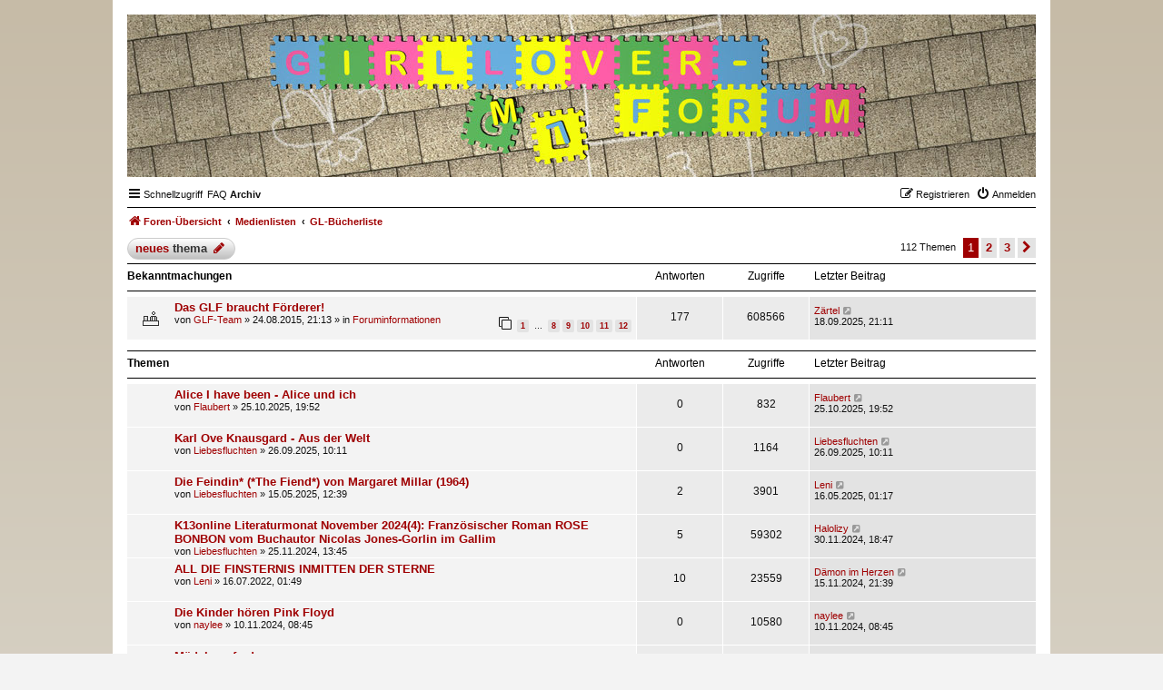

--- FILE ---
content_type: text/html; charset=UTF-8
request_url: https://girlloverforum.net/forum/viewforum.php?f=10&sid=a700a54dd59a2c4b6f7e2fddd45a7244
body_size: 11629
content:
<!DOCTYPE html>
<html dir="ltr" lang="de">
<head>
<meta charset="utf-8" />
<meta http-equiv="X-UA-Compatible" content="IE=edge">
<meta name="viewport" content="width=device-width, initial-scale=1" />

<title>GL-Bücherliste - GLF</title>


	<link rel="canonical" href="https://girlloverforum.net/forum/viewforum.php?f=10">

<!--
	phpBB style name: Nosebleed
	Based on style:   prosilver (this is the default phpBB3 style)
	Original author:  Tom Beddard ( http://www.subBlue.com/ )
	Modified by:	  Ian Bradley ( http://phpbbstyles.oo.gd/ )
-->

<link href="./assets/css/font-awesome.min.css?assets_version=62" rel="stylesheet">
<link href="./styles/nosebleed/theme/stylesheet.css?assets_version=62" rel="stylesheet">




<!--[if lte IE 9]>
	<link href="./styles/nosebleed/theme/tweaks.css?assets_version=62" rel="stylesheet">
<![endif]-->


<link href="./ext/phpbb/pages/styles/prosilver/theme/pages_common.css?assets_version=62" rel="stylesheet" media="screen">



</head>
<body id="phpbb" class="nojs notouch section-viewforum ltr ">


<div id="wrap" class="wrap">
	<a id="top" class="top-anchor" accesskey="t"></a>
	<div id="page-header">
		<div class="headerbar" role="banner" title="Foren-Übersicht">
					<div class="inner">

			<div id="site-description" class="site-description">
				<a id="logo" class="logo" href="./index.php?sid=9163d1254ef4e07495a12d0f578063d0" title="Foren-Übersicht"><span class="site_logo"></span></a>
				<h1>GLF</h1>
				<p>girlloverforum.net</p>
				<p class="skiplink"><a href="#start_here">Zum Inhalt</a></p>
			</div>

			

			</div>
					</div>
				<div class="navbar" role="navigation">
	<div class="inner">

	<ul id="nav-main" class="nav-main linklist" role="menubar">

		<li id="quick-links" class="quick-links dropdown-container responsive-menu" data-skip-responsive="true">
			<a href="#" class="dropdown-trigger">
				<i class="icon fa-bars fa-fw" aria-hidden="true"></i><span>Schnellzugriff</span>
			</a>
			<div class="dropdown">
				<div class="pointer"><div class="pointer-inner"></div></div>
				<ul class="dropdown-contents" role="menu">
					
											<li class="separator"></li>
																									<li>
								<a href="./search.php?search_id=unanswered&amp;sid=9163d1254ef4e07495a12d0f578063d0" role="menuitem">
									<i class="icon fa-file-o fa-fw icon-gray" aria-hidden="true"></i><span>Unbeantwortete Themen</span>
								</a>
							</li>
							<li>
								<a href="./search.php?search_id=active_topics&amp;sid=9163d1254ef4e07495a12d0f578063d0" role="menuitem">
									<i class="icon fa-file-o fa-fw icon-blue" aria-hidden="true"></i><span>Aktive Themen</span>
								</a>
							</li>
							<li class="separator"></li>
							<li>
								<a href="./search.php?sid=9163d1254ef4e07495a12d0f578063d0" role="menuitem">
									<i class="icon fa-search fa-fw" aria-hidden="true"></i><span>Suche</span>
								</a>
							</li>
					
										<li class="separator"></li>

									</ul>
			</div>
		</li>

				<li data-skip-responsive="true">
			<a href="/forum/app.php/help/faq?sid=9163d1254ef4e07495a12d0f578063d0" rel="help" title="Häufig gestellte Fragen" role="menuitem">
				<aria-hidden="true"></i><span>FAQ</span>
			</a>
		<a href="/archiv/archivportal/archiv.html" target="_blank" ><b>Archiv</b> </a>

		</li>
				

			<li class="rightside"  data-skip-responsive="true">
			<a href="./ucp.php?mode=login&amp;redirect=viewforum.php%3Ff%3D10&amp;sid=9163d1254ef4e07495a12d0f578063d0" title="Anmelden" accesskey="x" role="menuitem">
				<i class="icon fa-power-off fa-fw" aria-hidden="true"></i><span>Anmelden</span>
			</a>
		</li>
					<li class="rightside" data-skip-responsive="true">
				<a href="./ucp.php?mode=register&amp;sid=9163d1254ef4e07495a12d0f578063d0" role="menuitem">
					<i class="icon fa-pencil-square-o  fa-fw" aria-hidden="true"></i><span>Registrieren</span>
				</a>
			</li>
						</ul>

	<ul id="nav-breadcrumbs" class="nav-breadcrumbs linklist navlinks" role="menubar">
				
			
		<li class="breadcrumbs" itemscope itemtype="https://schema.org/BreadcrumbList">

			
							<span class="crumb" itemtype="https://schema.org/ListItem" itemprop="itemListElement" itemscope><a itemprop="item" href="./index.php?sid=9163d1254ef4e07495a12d0f578063d0" accesskey="h" data-navbar-reference="index"><i class="icon fa-home fa-fw"></i><span itemprop="name">Foren-Übersicht</span></a><meta itemprop="position" content="1" /></span>

											
								<span class="crumb" itemtype="https://schema.org/ListItem" itemprop="itemListElement" itemscope data-forum-id="18"><a itemprop="item" href="./viewforum.php?f=18&amp;sid=9163d1254ef4e07495a12d0f578063d0"><span itemprop="name">Medienlisten</span></a><meta itemprop="position" content="2" /></span>
															
								<span class="crumb" itemtype="https://schema.org/ListItem" itemprop="itemListElement" itemscope data-forum-id="10"><a itemprop="item" href="./viewforum.php?f=10&amp;sid=9163d1254ef4e07495a12d0f578063d0"><span itemprop="name">GL-Bücherliste</span></a><meta itemprop="position" content="3" /></span>
							
					</li>
		
				
		
					<li class="rightside responsive-search">
				<a href="./search.php?sid=9163d1254ef4e07495a12d0f578063d0" title="Zeigt die erweiterten Suchoptionen an" role="menuitem">
					<i class="icon fa-search fa-fw" aria-hidden="true"></i><span class="sr-only">Suche</span>
				</a>
			</li>
			</ul>

	</div>
</div>
	</div>

	
	<a id="start_here" class="anchor"></a>
	<div id="page-body" class="page-body" role="main">
		
		<h2 class="forum-title"></h2>



	<div class="action-bar bar-top">

				
		<a href="./posting.php?mode=post&amp;f=10&amp;sid=9163d1254ef4e07495a12d0f578063d0" class="button" title="Neues Thema erstellen">
							<span>Neues Thema</span> <i class="icon fa-pencil fa-fw" aria-hidden="true"></i>
					</a>
				

	<div class="pagination">
				112 Themen
					<ul>
		<li class="active"><span>1</span></li>
				<li><a class="button" href="./viewforum.php?f=10&amp;sid=9163d1254ef4e07495a12d0f578063d0&amp;start=50" role="button">2</a></li>
				<li><a class="button" href="./viewforum.php?f=10&amp;sid=9163d1254ef4e07495a12d0f578063d0&amp;start=100" role="button">3</a></li>
				<li class="arrow next"><a class="button button-icon-only" href="./viewforum.php?f=10&amp;sid=9163d1254ef4e07495a12d0f578063d0&amp;start=50" rel="next" role="button"><i class="icon fa-chevron-right fa-fw" aria-hidden="true"></i><span class="sr-only">Nächste</span></a></li>
	</ul>
			</div>

	</div>




	
			<div class="forumbg announcement">
		<div class="inner">
		<ul class="topiclist">
			<li class="header">
				<dl class="row-item">
					<dt><div class="list-inner">Bekanntmachungen</div></dt>
					<dd class="posts">Antworten</dd>
					<dd class="views">Zugriffe</dd>
					<dd class="lastpost"><span>Letzter Beitrag</span></dd>
				</dl>
			</li>
		</ul>
		<ul class="topiclist topics">
	
				<li class="row bg1 global-announce">
						<dl class="row-item global_read">
				<dt title="Keine ungelesenen Beiträge">
										<div class="list-inner">
																		<a href="./viewtopic.php?t=16216&amp;sid=9163d1254ef4e07495a12d0f578063d0" class="topictitle">Das GLF braucht Förderer!</a>																								<br />
						
												<div class="responsive-show" style="display: none;">
							Letzter Beitrag von <a href="./memberlist.php?mode=viewprofile&amp;u=82701&amp;sid=9163d1254ef4e07495a12d0f578063d0" class="username">Zärtel</a> &laquo; <a href="./viewtopic.php?p=426241&amp;sid=9163d1254ef4e07495a12d0f578063d0#p426241" title="Gehe zum letzten Beitrag"><time datetime="2025-09-18T20:11:44+00:00">18.09.2025, 21:11</time></a>
							<br />Verfasst in <a href="./viewforum.php?f=1&amp;sid=9163d1254ef4e07495a12d0f578063d0">Foruminformationen</a>						</div>
														<span class="responsive-show left-box" style="display: none;">Antworten: <strong>177</strong></span>
													
						<div class="topic-poster responsive-hide left-box">
																												von <a href="./memberlist.php?mode=viewprofile&amp;u=6&amp;sid=9163d1254ef4e07495a12d0f578063d0" class="username">GLF-Team</a> &raquo; <time datetime="2015-08-24T20:13:00+00:00">24.08.2015, 21:13</time>
														 &raquo; in <a href="./viewforum.php?f=1&amp;sid=9163d1254ef4e07495a12d0f578063d0">Foruminformationen</a>						</div>

												<div class="pagination">
							<span><i class="icon fa-clone fa-fw" aria-hidden="true"></i></span>
							<ul>
															<li><a class="button" href="./viewtopic.php?t=16216&amp;sid=9163d1254ef4e07495a12d0f578063d0">1</a></li>
																							<li class="ellipsis"><span>…</span></li>
																							<li><a class="button" href="./viewtopic.php?t=16216&amp;sid=9163d1254ef4e07495a12d0f578063d0&amp;start=105">8</a></li>
																							<li><a class="button" href="./viewtopic.php?t=16216&amp;sid=9163d1254ef4e07495a12d0f578063d0&amp;start=120">9</a></li>
																							<li><a class="button" href="./viewtopic.php?t=16216&amp;sid=9163d1254ef4e07495a12d0f578063d0&amp;start=135">10</a></li>
																							<li><a class="button" href="./viewtopic.php?t=16216&amp;sid=9163d1254ef4e07495a12d0f578063d0&amp;start=150">11</a></li>
																							<li><a class="button" href="./viewtopic.php?t=16216&amp;sid=9163d1254ef4e07495a12d0f578063d0&amp;start=165">12</a></li>
																																													</ul>
						</div>
						
											</div>
				</dt>
				<dd class="posts">177 <dfn>Antworten</dfn></dd>
				<dd class="views">608566 <dfn>Zugriffe</dfn></dd>
				<dd class="lastpost">
					<span><dfn>Letzter Beitrag </dfn> <a href="./memberlist.php?mode=viewprofile&amp;u=82701&amp;sid=9163d1254ef4e07495a12d0f578063d0" class="username">Zärtel</a>													<a href="./viewtopic.php?p=426241&amp;sid=9163d1254ef4e07495a12d0f578063d0#p426241" title="Gehe zum letzten Beitrag">
								<i class="icon fa-external-link-square fa-fw icon-lightgray icon-md" aria-hidden="true"></i><span class="sr-only"></span>
							</a>
												<br /><time datetime="2025-09-18T20:11:44+00:00">18.09.2025, 21:11</time>
					</span>
				</dd>
			</dl>
					</li>
		
	

			</ul>
		</div>
	</div>
	
			<div class="forumbg">
		<div class="inner">
		<ul class="topiclist">
			<li class="header">
				<dl class="row-item">
					<dt><div class="list-inner">Themen</div></dt>
					<dd class="posts">Antworten</dd>
					<dd class="views">Zugriffe</dd>
					<dd class="lastpost"><span>Letzter Beitrag</span></dd>
				</dl>
			</li>
		</ul>
		<ul class="topiclist topics">
	
				<li class="row bg1">
						<dl class="row-item topic_read">
				<dt title="Keine ungelesenen Beiträge">
										<div class="list-inner">
																		<a href="./viewtopic.php?t=28457&amp;sid=9163d1254ef4e07495a12d0f578063d0" class="topictitle">Alice I have been - Alice und ich</a>																								<br />
						
												<div class="responsive-show" style="display: none;">
							Letzter Beitrag von <a href="./memberlist.php?mode=viewprofile&amp;u=85434&amp;sid=9163d1254ef4e07495a12d0f578063d0" class="username">Flaubert</a> &laquo; <a href="./viewtopic.php?p=427696&amp;sid=9163d1254ef4e07495a12d0f578063d0#p427696" title="Gehe zum letzten Beitrag"><time datetime="2025-10-25T18:52:38+00:00">25.10.2025, 19:52</time></a>
													</div>
													
						<div class="topic-poster responsive-hide left-box">
																												von <a href="./memberlist.php?mode=viewprofile&amp;u=85434&amp;sid=9163d1254ef4e07495a12d0f578063d0" class="username">Flaubert</a> &raquo; <time datetime="2025-10-25T18:52:38+00:00">25.10.2025, 19:52</time>
																				</div>

						
											</div>
				</dt>
				<dd class="posts">0 <dfn>Antworten</dfn></dd>
				<dd class="views">832 <dfn>Zugriffe</dfn></dd>
				<dd class="lastpost">
					<span><dfn>Letzter Beitrag </dfn> <a href="./memberlist.php?mode=viewprofile&amp;u=85434&amp;sid=9163d1254ef4e07495a12d0f578063d0" class="username">Flaubert</a>													<a href="./viewtopic.php?p=427696&amp;sid=9163d1254ef4e07495a12d0f578063d0#p427696" title="Gehe zum letzten Beitrag">
								<i class="icon fa-external-link-square fa-fw icon-lightgray icon-md" aria-hidden="true"></i><span class="sr-only"></span>
							</a>
												<br /><time datetime="2025-10-25T18:52:38+00:00">25.10.2025, 19:52</time>
					</span>
				</dd>
			</dl>
					</li>
		
	

	
	
				<li class="row bg1">
						<dl class="row-item topic_read">
				<dt title="Keine ungelesenen Beiträge">
										<div class="list-inner">
																		<a href="./viewtopic.php?t=28431&amp;sid=9163d1254ef4e07495a12d0f578063d0" class="topictitle">Karl Ove Knausgard - Aus der Welt</a>																								<br />
						
												<div class="responsive-show" style="display: none;">
							Letzter Beitrag von <a href="./memberlist.php?mode=viewprofile&amp;u=62337&amp;sid=9163d1254ef4e07495a12d0f578063d0" class="username">Liebesfluchten</a> &laquo; <a href="./viewtopic.php?p=426610&amp;sid=9163d1254ef4e07495a12d0f578063d0#p426610" title="Gehe zum letzten Beitrag"><time datetime="2025-09-26T09:11:47+00:00">26.09.2025, 10:11</time></a>
													</div>
													
						<div class="topic-poster responsive-hide left-box">
																												von <a href="./memberlist.php?mode=viewprofile&amp;u=62337&amp;sid=9163d1254ef4e07495a12d0f578063d0" class="username">Liebesfluchten</a> &raquo; <time datetime="2025-09-26T09:11:47+00:00">26.09.2025, 10:11</time>
																				</div>

						
											</div>
				</dt>
				<dd class="posts">0 <dfn>Antworten</dfn></dd>
				<dd class="views">1164 <dfn>Zugriffe</dfn></dd>
				<dd class="lastpost">
					<span><dfn>Letzter Beitrag </dfn> <a href="./memberlist.php?mode=viewprofile&amp;u=62337&amp;sid=9163d1254ef4e07495a12d0f578063d0" class="username">Liebesfluchten</a>													<a href="./viewtopic.php?p=426610&amp;sid=9163d1254ef4e07495a12d0f578063d0#p426610" title="Gehe zum letzten Beitrag">
								<i class="icon fa-external-link-square fa-fw icon-lightgray icon-md" aria-hidden="true"></i><span class="sr-only"></span>
							</a>
												<br /><time datetime="2025-09-26T09:11:47+00:00">26.09.2025, 10:11</time>
					</span>
				</dd>
			</dl>
					</li>
		
	

	
	
				<li class="row bg1">
						<dl class="row-item topic_read">
				<dt title="Keine ungelesenen Beiträge">
										<div class="list-inner">
																		<a href="./viewtopic.php?t=28285&amp;sid=9163d1254ef4e07495a12d0f578063d0" class="topictitle">Die Feindin* (*The Fiend*) von Margaret Millar (1964)</a>																								<br />
						
												<div class="responsive-show" style="display: none;">
							Letzter Beitrag von <a href="./memberlist.php?mode=viewprofile&amp;u=58503&amp;sid=9163d1254ef4e07495a12d0f578063d0" class="username">Leni</a> &laquo; <a href="./viewtopic.php?p=422024&amp;sid=9163d1254ef4e07495a12d0f578063d0#p422024" title="Gehe zum letzten Beitrag"><time datetime="2025-05-16T00:17:41+00:00">16.05.2025, 01:17</time></a>
													</div>
														<span class="responsive-show left-box" style="display: none;">Antworten: <strong>2</strong></span>
													
						<div class="topic-poster responsive-hide left-box">
																												von <a href="./memberlist.php?mode=viewprofile&amp;u=62337&amp;sid=9163d1254ef4e07495a12d0f578063d0" class="username">Liebesfluchten</a> &raquo; <time datetime="2025-05-15T11:39:13+00:00">15.05.2025, 12:39</time>
																				</div>

						
											</div>
				</dt>
				<dd class="posts">2 <dfn>Antworten</dfn></dd>
				<dd class="views">3901 <dfn>Zugriffe</dfn></dd>
				<dd class="lastpost">
					<span><dfn>Letzter Beitrag </dfn> <a href="./memberlist.php?mode=viewprofile&amp;u=58503&amp;sid=9163d1254ef4e07495a12d0f578063d0" class="username">Leni</a>													<a href="./viewtopic.php?p=422024&amp;sid=9163d1254ef4e07495a12d0f578063d0#p422024" title="Gehe zum letzten Beitrag">
								<i class="icon fa-external-link-square fa-fw icon-lightgray icon-md" aria-hidden="true"></i><span class="sr-only"></span>
							</a>
												<br /><time datetime="2025-05-16T00:17:41+00:00">16.05.2025, 01:17</time>
					</span>
				</dd>
			</dl>
					</li>
		
	

	
	
				<li class="row bg1">
						<dl class="row-item topic_read">
				<dt title="Keine ungelesenen Beiträge">
										<div class="list-inner">
																		<a href="./viewtopic.php?t=27935&amp;sid=9163d1254ef4e07495a12d0f578063d0" class="topictitle">K13online Literaturmonat November 2024(4): Französischer Roman ROSE BONBON vom Buchautor Nicolas Jones-Gorlin im Gallim</a>																								<br />
						
												<div class="responsive-show" style="display: none;">
							Letzter Beitrag von <a href="./memberlist.php?mode=viewprofile&amp;u=80921&amp;sid=9163d1254ef4e07495a12d0f578063d0" class="username">Halolizy</a> &laquo; <a href="./viewtopic.php?p=412952&amp;sid=9163d1254ef4e07495a12d0f578063d0#p412952" title="Gehe zum letzten Beitrag"><time datetime="2024-11-30T17:47:18+00:00">30.11.2024, 18:47</time></a>
													</div>
														<span class="responsive-show left-box" style="display: none;">Antworten: <strong>5</strong></span>
													
						<div class="topic-poster responsive-hide left-box">
																												von <a href="./memberlist.php?mode=viewprofile&amp;u=62337&amp;sid=9163d1254ef4e07495a12d0f578063d0" class="username">Liebesfluchten</a> &raquo; <time datetime="2024-11-25T12:45:55+00:00">25.11.2024, 13:45</time>
																				</div>

						
											</div>
				</dt>
				<dd class="posts">5 <dfn>Antworten</dfn></dd>
				<dd class="views">59302 <dfn>Zugriffe</dfn></dd>
				<dd class="lastpost">
					<span><dfn>Letzter Beitrag </dfn> <a href="./memberlist.php?mode=viewprofile&amp;u=80921&amp;sid=9163d1254ef4e07495a12d0f578063d0" class="username">Halolizy</a>													<a href="./viewtopic.php?p=412952&amp;sid=9163d1254ef4e07495a12d0f578063d0#p412952" title="Gehe zum letzten Beitrag">
								<i class="icon fa-external-link-square fa-fw icon-lightgray icon-md" aria-hidden="true"></i><span class="sr-only"></span>
							</a>
												<br /><time datetime="2024-11-30T17:47:18+00:00">30.11.2024, 18:47</time>
					</span>
				</dd>
			</dl>
					</li>
		
	

	
	
				<li class="row bg1">
						<dl class="row-item topic_read">
				<dt title="Keine ungelesenen Beiträge">
										<div class="list-inner">
																		<a href="./viewtopic.php?t=24664&amp;sid=9163d1254ef4e07495a12d0f578063d0" class="topictitle">ALL DIE FINSTERNIS INMITTEN DER STERNE</a>																								<br />
						
												<div class="responsive-show" style="display: none;">
							Letzter Beitrag von <a href="./memberlist.php?mode=viewprofile&amp;u=2613&amp;sid=9163d1254ef4e07495a12d0f578063d0" class="username">Dämon im Herzen</a> &laquo; <a href="./viewtopic.php?p=412336&amp;sid=9163d1254ef4e07495a12d0f578063d0#p412336" title="Gehe zum letzten Beitrag"><time datetime="2024-11-15T20:39:05+00:00">15.11.2024, 21:39</time></a>
													</div>
														<span class="responsive-show left-box" style="display: none;">Antworten: <strong>10</strong></span>
													
						<div class="topic-poster responsive-hide left-box">
																												von <a href="./memberlist.php?mode=viewprofile&amp;u=58503&amp;sid=9163d1254ef4e07495a12d0f578063d0" class="username">Leni</a> &raquo; <time datetime="2022-07-16T00:49:19+00:00">16.07.2022, 01:49</time>
																				</div>

						
											</div>
				</dt>
				<dd class="posts">10 <dfn>Antworten</dfn></dd>
				<dd class="views">23559 <dfn>Zugriffe</dfn></dd>
				<dd class="lastpost">
					<span><dfn>Letzter Beitrag </dfn> <a href="./memberlist.php?mode=viewprofile&amp;u=2613&amp;sid=9163d1254ef4e07495a12d0f578063d0" class="username">Dämon im Herzen</a>													<a href="./viewtopic.php?p=412336&amp;sid=9163d1254ef4e07495a12d0f578063d0#p412336" title="Gehe zum letzten Beitrag">
								<i class="icon fa-external-link-square fa-fw icon-lightgray icon-md" aria-hidden="true"></i><span class="sr-only"></span>
							</a>
												<br /><time datetime="2024-11-15T20:39:05+00:00">15.11.2024, 21:39</time>
					</span>
				</dd>
			</dl>
					</li>
		
	

	
	
				<li class="row bg1">
						<dl class="row-item topic_read">
				<dt title="Keine ungelesenen Beiträge">
										<div class="list-inner">
																		<a href="./viewtopic.php?t=27913&amp;sid=9163d1254ef4e07495a12d0f578063d0" class="topictitle">Die Kinder hören Pink Floyd</a>																								<br />
						
												<div class="responsive-show" style="display: none;">
							Letzter Beitrag von <a href="./memberlist.php?mode=viewprofile&amp;u=76&amp;sid=9163d1254ef4e07495a12d0f578063d0" class="username">naylee</a> &laquo; <a href="./viewtopic.php?p=412111&amp;sid=9163d1254ef4e07495a12d0f578063d0#p412111" title="Gehe zum letzten Beitrag"><time datetime="2024-11-10T07:45:42+00:00">10.11.2024, 08:45</time></a>
													</div>
													
						<div class="topic-poster responsive-hide left-box">
																												von <a href="./memberlist.php?mode=viewprofile&amp;u=76&amp;sid=9163d1254ef4e07495a12d0f578063d0" class="username">naylee</a> &raquo; <time datetime="2024-11-10T07:45:42+00:00">10.11.2024, 08:45</time>
																				</div>

						
											</div>
				</dt>
				<dd class="posts">0 <dfn>Antworten</dfn></dd>
				<dd class="views">10580 <dfn>Zugriffe</dfn></dd>
				<dd class="lastpost">
					<span><dfn>Letzter Beitrag </dfn> <a href="./memberlist.php?mode=viewprofile&amp;u=76&amp;sid=9163d1254ef4e07495a12d0f578063d0" class="username">naylee</a>													<a href="./viewtopic.php?p=412111&amp;sid=9163d1254ef4e07495a12d0f578063d0#p412111" title="Gehe zum letzten Beitrag">
								<i class="icon fa-external-link-square fa-fw icon-lightgray icon-md" aria-hidden="true"></i><span class="sr-only"></span>
							</a>
												<br /><time datetime="2024-11-10T07:45:42+00:00">10.11.2024, 08:45</time>
					</span>
				</dd>
			</dl>
					</li>
		
	

	
	
				<li class="row bg1">
						<dl class="row-item topic_read">
				<dt title="Keine ungelesenen Beiträge">
										<div class="list-inner">
																		<a href="./viewtopic.php?t=27076&amp;sid=9163d1254ef4e07495a12d0f578063d0" class="topictitle">Mädchenpferde</a>																								<br />
						
												<div class="responsive-show" style="display: none;">
							Letzter Beitrag von <a href="./memberlist.php?mode=viewprofile&amp;u=76984&amp;sid=9163d1254ef4e07495a12d0f578063d0" class="username">Karamello</a> &laquo; <a href="./viewtopic.php?p=407111&amp;sid=9163d1254ef4e07495a12d0f578063d0#p407111" title="Gehe zum letzten Beitrag"><time datetime="2024-07-06T07:55:11+00:00">06.07.2024, 08:55</time></a>
													</div>
														<span class="responsive-show left-box" style="display: none;">Antworten: <strong>3</strong></span>
													
						<div class="topic-poster responsive-hide left-box">
																												von <a href="./memberlist.php?mode=viewprofile&amp;u=71328&amp;sid=9163d1254ef4e07495a12d0f578063d0" class="username">MattHeb1114</a> &raquo; <time datetime="2023-03-24T17:46:09+00:00">24.03.2023, 18:46</time>
																				</div>

						
											</div>
				</dt>
				<dd class="posts">3 <dfn>Antworten</dfn></dd>
				<dd class="views">20816 <dfn>Zugriffe</dfn></dd>
				<dd class="lastpost">
					<span><dfn>Letzter Beitrag </dfn> <a href="./memberlist.php?mode=viewprofile&amp;u=76984&amp;sid=9163d1254ef4e07495a12d0f578063d0" class="username">Karamello</a>													<a href="./viewtopic.php?p=407111&amp;sid=9163d1254ef4e07495a12d0f578063d0#p407111" title="Gehe zum letzten Beitrag">
								<i class="icon fa-external-link-square fa-fw icon-lightgray icon-md" aria-hidden="true"></i><span class="sr-only"></span>
							</a>
												<br /><time datetime="2024-07-06T07:55:11+00:00">06.07.2024, 08:55</time>
					</span>
				</dd>
			</dl>
					</li>
		
	

	
	
				<li class="row bg1">
						<dl class="row-item topic_read">
				<dt title="Keine ungelesenen Beiträge">
										<div class="list-inner">
																		<a href="./viewtopic.php?t=5883&amp;sid=9163d1254ef4e07495a12d0f578063d0" class="topictitle">Laura</a>																								<br />
						
												<div class="responsive-show" style="display: none;">
							Letzter Beitrag von <a href="./memberlist.php?mode=viewprofile&amp;u=76984&amp;sid=9163d1254ef4e07495a12d0f578063d0" class="username">Karamello</a> &laquo; <a href="./viewtopic.php?p=406915&amp;sid=9163d1254ef4e07495a12d0f578063d0#p406915" title="Gehe zum letzten Beitrag"><time datetime="2024-06-29T14:49:11+00:00">29.06.2024, 15:49</time></a>
													</div>
														<span class="responsive-show left-box" style="display: none;">Antworten: <strong>1</strong></span>
													
						<div class="topic-poster responsive-hide left-box">
																												von <a href="./memberlist.php?mode=viewprofile&amp;u=2400&amp;sid=9163d1254ef4e07495a12d0f578063d0" class="username">goron</a> &raquo; <time datetime="2010-10-10T12:53:43+00:00">10.10.2010, 13:53</time>
																				</div>

						
											</div>
				</dt>
				<dd class="posts">1 <dfn>Antworten</dfn></dd>
				<dd class="views">17810 <dfn>Zugriffe</dfn></dd>
				<dd class="lastpost">
					<span><dfn>Letzter Beitrag </dfn> <a href="./memberlist.php?mode=viewprofile&amp;u=76984&amp;sid=9163d1254ef4e07495a12d0f578063d0" class="username">Karamello</a>													<a href="./viewtopic.php?p=406915&amp;sid=9163d1254ef4e07495a12d0f578063d0#p406915" title="Gehe zum letzten Beitrag">
								<i class="icon fa-external-link-square fa-fw icon-lightgray icon-md" aria-hidden="true"></i><span class="sr-only"></span>
							</a>
												<br /><time datetime="2024-06-29T14:49:11+00:00">29.06.2024, 15:49</time>
					</span>
				</dd>
			</dl>
					</li>
		
	

	
	
				<li class="row bg1">
						<dl class="row-item topic_read">
				<dt title="Keine ungelesenen Beiträge">
										<div class="list-inner">
																		<a href="./viewtopic.php?t=24839&amp;sid=9163d1254ef4e07495a12d0f578063d0" class="topictitle">Holger Niederhausen und seine GL-Romane</a>																								<br />
						
												<div class="responsive-show" style="display: none;">
							Letzter Beitrag von <a href="./memberlist.php?mode=viewprofile&amp;u=76984&amp;sid=9163d1254ef4e07495a12d0f578063d0" class="username">Karamello</a> &laquo; <a href="./viewtopic.php?p=405914&amp;sid=9163d1254ef4e07495a12d0f578063d0#p405914" title="Gehe zum letzten Beitrag"><time datetime="2024-06-04T05:06:26+00:00">04.06.2024, 06:06</time></a>
													</div>
														<span class="responsive-show left-box" style="display: none;">Antworten: <strong>9</strong></span>
													
						<div class="topic-poster responsive-hide left-box">
																												von <a href="./memberlist.php?mode=viewprofile&amp;u=62337&amp;sid=9163d1254ef4e07495a12d0f578063d0" class="username">Liebesfluchten</a> &raquo; <time datetime="2022-07-30T06:57:23+00:00">30.07.2022, 07:57</time>
																				</div>

						
											</div>
				</dt>
				<dd class="posts">9 <dfn>Antworten</dfn></dd>
				<dd class="views">19811 <dfn>Zugriffe</dfn></dd>
				<dd class="lastpost">
					<span><dfn>Letzter Beitrag </dfn> <a href="./memberlist.php?mode=viewprofile&amp;u=76984&amp;sid=9163d1254ef4e07495a12d0f578063d0" class="username">Karamello</a>													<a href="./viewtopic.php?p=405914&amp;sid=9163d1254ef4e07495a12d0f578063d0#p405914" title="Gehe zum letzten Beitrag">
								<i class="icon fa-external-link-square fa-fw icon-lightgray icon-md" aria-hidden="true"></i><span class="sr-only"></span>
							</a>
												<br /><time datetime="2024-06-04T05:06:26+00:00">04.06.2024, 06:06</time>
					</span>
				</dd>
			</dl>
					</li>
		
	

	
	
				<li class="row bg1">
						<dl class="row-item topic_read_hot">
				<dt title="Keine ungelesenen Beiträge">
										<div class="list-inner">
																		<a href="./viewtopic.php?t=22053&amp;sid=9163d1254ef4e07495a12d0f578063d0" class="topictitle">Positive Memories von T. Rivas</a>																								<br />
						
												<div class="responsive-show" style="display: none;">
							Letzter Beitrag von <a href="./memberlist.php?mode=viewprofile&amp;u=76607&amp;sid=9163d1254ef4e07495a12d0f578063d0" class="username">Verehrer</a> &laquo; <a href="./viewtopic.php?p=404602&amp;sid=9163d1254ef4e07495a12d0f578063d0#p404602" title="Gehe zum letzten Beitrag"><time datetime="2024-04-15T20:29:36+00:00">15.04.2024, 21:29</time></a>
													</div>
														<span class="responsive-show left-box" style="display: none;">Antworten: <strong>30</strong></span>
													
						<div class="topic-poster responsive-hide left-box">
																												von <a href="./memberlist.php?mode=viewprofile&amp;u=58503&amp;sid=9163d1254ef4e07495a12d0f578063d0" class="username">Leni</a> &raquo; <time datetime="2021-05-11T21:37:59+00:00">11.05.2021, 22:37</time>
																				</div>

												<div class="pagination">
							<span><i class="icon fa-clone fa-fw" aria-hidden="true"></i></span>
							<ul>
															<li><a class="button" href="./viewtopic.php?t=22053&amp;sid=9163d1254ef4e07495a12d0f578063d0">1</a></li>
																							<li><a class="button" href="./viewtopic.php?t=22053&amp;sid=9163d1254ef4e07495a12d0f578063d0&amp;start=15">2</a></li>
																							<li><a class="button" href="./viewtopic.php?t=22053&amp;sid=9163d1254ef4e07495a12d0f578063d0&amp;start=30">3</a></li>
																																													</ul>
						</div>
						
											</div>
				</dt>
				<dd class="posts">30 <dfn>Antworten</dfn></dd>
				<dd class="views">54534 <dfn>Zugriffe</dfn></dd>
				<dd class="lastpost">
					<span><dfn>Letzter Beitrag </dfn> <a href="./memberlist.php?mode=viewprofile&amp;u=76607&amp;sid=9163d1254ef4e07495a12d0f578063d0" class="username">Verehrer</a>													<a href="./viewtopic.php?p=404602&amp;sid=9163d1254ef4e07495a12d0f578063d0#p404602" title="Gehe zum letzten Beitrag">
								<i class="icon fa-external-link-square fa-fw icon-lightgray icon-md" aria-hidden="true"></i><span class="sr-only"></span>
							</a>
												<br /><time datetime="2024-04-15T20:29:36+00:00">15.04.2024, 21:29</time>
					</span>
				</dd>
			</dl>
					</li>
		
	

	
	
				<li class="row bg1">
						<dl class="row-item topic_read">
				<dt title="Keine ungelesenen Beiträge">
										<div class="list-inner">
																		<a href="./viewtopic.php?t=27599&amp;sid=9163d1254ef4e07495a12d0f578063d0" class="topictitle">Gelöschtes Leben</a>																								<br />
						
												<div class="responsive-show" style="display: none;">
							Letzter Beitrag von <a href="./memberlist.php?mode=viewprofile&amp;u=76&amp;sid=9163d1254ef4e07495a12d0f578063d0" class="username">naylee</a> &laquo; <a href="./viewtopic.php?p=403306&amp;sid=9163d1254ef4e07495a12d0f578063d0#p403306" title="Gehe zum letzten Beitrag"><time datetime="2024-03-14T11:23:54+00:00">14.03.2024, 12:23</time></a>
													</div>
														<span class="responsive-show left-box" style="display: none;">Antworten: <strong>4</strong></span>
													
						<div class="topic-poster responsive-hide left-box">
																												von <a href="./memberlist.php?mode=viewprofile&amp;u=2614&amp;sid=9163d1254ef4e07495a12d0f578063d0" class="username">Forum-Geist</a> &raquo; <time datetime="2024-03-13T13:47:06+00:00">13.03.2024, 14:47</time>
																				</div>

						
											</div>
				</dt>
				<dd class="posts">4 <dfn>Antworten</dfn></dd>
				<dd class="views">14906 <dfn>Zugriffe</dfn></dd>
				<dd class="lastpost">
					<span><dfn>Letzter Beitrag </dfn> <a href="./memberlist.php?mode=viewprofile&amp;u=76&amp;sid=9163d1254ef4e07495a12d0f578063d0" class="username">naylee</a>													<a href="./viewtopic.php?p=403306&amp;sid=9163d1254ef4e07495a12d0f578063d0#p403306" title="Gehe zum letzten Beitrag">
								<i class="icon fa-external-link-square fa-fw icon-lightgray icon-md" aria-hidden="true"></i><span class="sr-only"></span>
							</a>
												<br /><time datetime="2024-03-14T11:23:54+00:00">14.03.2024, 12:23</time>
					</span>
				</dd>
			</dl>
					</li>
		
	

	
	
				<li class="row bg1">
						<dl class="row-item topic_read">
				<dt title="Keine ungelesenen Beiträge">
										<div class="list-inner">
																		<a href="./viewtopic.php?t=27457&amp;sid=9163d1254ef4e07495a12d0f578063d0" class="topictitle">Wie ähnlich ist uns der Zackenbarsch, dieses äußerst hässliche Tier (K13 Literaturmonat)</a>																								<br />
						
												<div class="responsive-show" style="display: none;">
							Letzter Beitrag von <a href="./memberlist.php?mode=viewprofile&amp;u=2568&amp;sid=9163d1254ef4e07495a12d0f578063d0" style="color: #008000;" class="username-coloured">Luna</a> &laquo; <a href="./viewtopic.php?p=400093&amp;sid=9163d1254ef4e07495a12d0f578063d0#p400093" title="Gehe zum letzten Beitrag"><time datetime="2023-10-26T09:53:42+00:00">26.10.2023, 10:53</time></a>
													</div>
													
						<div class="topic-poster responsive-hide left-box">
																												von <a href="./memberlist.php?mode=viewprofile&amp;u=2568&amp;sid=9163d1254ef4e07495a12d0f578063d0" style="color: #008000;" class="username-coloured">Luna</a> &raquo; <time datetime="2023-10-26T09:53:42+00:00">26.10.2023, 10:53</time>
																				</div>

						
											</div>
				</dt>
				<dd class="posts">0 <dfn>Antworten</dfn></dd>
				<dd class="views">18076 <dfn>Zugriffe</dfn></dd>
				<dd class="lastpost">
					<span><dfn>Letzter Beitrag </dfn> <a href="./memberlist.php?mode=viewprofile&amp;u=2568&amp;sid=9163d1254ef4e07495a12d0f578063d0" style="color: #008000;" class="username-coloured">Luna</a>													<a href="./viewtopic.php?p=400093&amp;sid=9163d1254ef4e07495a12d0f578063d0#p400093" title="Gehe zum letzten Beitrag">
								<i class="icon fa-external-link-square fa-fw icon-lightgray icon-md" aria-hidden="true"></i><span class="sr-only"></span>
							</a>
												<br /><time datetime="2023-10-26T09:53:42+00:00">26.10.2023, 10:53</time>
					</span>
				</dd>
			</dl>
					</li>
		
	

	
	
				<li class="row bg1">
						<dl class="row-item topic_read">
				<dt title="Keine ungelesenen Beiträge">
										<div class="list-inner">
																		<a href="./viewtopic.php?t=27311&amp;sid=9163d1254ef4e07495a12d0f578063d0" class="topictitle">Mädcheniade von Reinhard Knoppka</a>																								<br />
						
												<div class="responsive-show" style="display: none;">
							Letzter Beitrag von <a href="./memberlist.php?mode=viewprofile&amp;u=62337&amp;sid=9163d1254ef4e07495a12d0f578063d0" class="username">Liebesfluchten</a> &laquo; <a href="./viewtopic.php?p=397620&amp;sid=9163d1254ef4e07495a12d0f578063d0#p397620" title="Gehe zum letzten Beitrag"><time datetime="2023-06-19T12:14:36+00:00">19.06.2023, 13:14</time></a>
													</div>
													
						<div class="topic-poster responsive-hide left-box">
																												von <a href="./memberlist.php?mode=viewprofile&amp;u=62337&amp;sid=9163d1254ef4e07495a12d0f578063d0" class="username">Liebesfluchten</a> &raquo; <time datetime="2023-06-19T12:14:36+00:00">19.06.2023, 13:14</time>
																				</div>

						
											</div>
				</dt>
				<dd class="posts">0 <dfn>Antworten</dfn></dd>
				<dd class="views">17194 <dfn>Zugriffe</dfn></dd>
				<dd class="lastpost">
					<span><dfn>Letzter Beitrag </dfn> <a href="./memberlist.php?mode=viewprofile&amp;u=62337&amp;sid=9163d1254ef4e07495a12d0f578063d0" class="username">Liebesfluchten</a>													<a href="./viewtopic.php?p=397620&amp;sid=9163d1254ef4e07495a12d0f578063d0#p397620" title="Gehe zum letzten Beitrag">
								<i class="icon fa-external-link-square fa-fw icon-lightgray icon-md" aria-hidden="true"></i><span class="sr-only"></span>
							</a>
												<br /><time datetime="2023-06-19T12:14:36+00:00">19.06.2023, 13:14</time>
					</span>
				</dd>
			</dl>
					</li>
		
	

	
	
				<li class="row bg1">
						<dl class="row-item topic_read_hot">
				<dt title="Keine ungelesenen Beiträge">
										<div class="list-inner">
																		<a href="./viewtopic.php?t=839&amp;sid=9163d1254ef4e07495a12d0f578063d0" class="topictitle">Buch über Pädophilie und das Leben eines Pädophilen</a>																								<br />
						
												<div class="responsive-show" style="display: none;">
							Letzter Beitrag von <a href="./memberlist.php?mode=viewprofile&amp;u=74975&amp;sid=9163d1254ef4e07495a12d0f578063d0" class="username">BugsBunny</a> &laquo; <a href="./viewtopic.php?p=396387&amp;sid=9163d1254ef4e07495a12d0f578063d0#p396387" title="Gehe zum letzten Beitrag"><time datetime="2023-04-24T11:17:59+00:00">24.04.2023, 12:17</time></a>
													</div>
														<span class="responsive-show left-box" style="display: none;">Antworten: <strong>47</strong></span>
													
						<div class="topic-poster responsive-hide left-box">
																												von <a href="./memberlist.php?mode=viewprofile&amp;u=700&amp;sid=9163d1254ef4e07495a12d0f578063d0" class="username">Kira</a> &raquo; <time datetime="2009-03-06T20:11:46+00:00">06.03.2009, 21:11</time>
																				</div>

												<div class="pagination">
							<span><i class="icon fa-clone fa-fw" aria-hidden="true"></i></span>
							<ul>
															<li><a class="button" href="./viewtopic.php?t=839&amp;sid=9163d1254ef4e07495a12d0f578063d0">1</a></li>
																							<li><a class="button" href="./viewtopic.php?t=839&amp;sid=9163d1254ef4e07495a12d0f578063d0&amp;start=15">2</a></li>
																							<li><a class="button" href="./viewtopic.php?t=839&amp;sid=9163d1254ef4e07495a12d0f578063d0&amp;start=30">3</a></li>
																							<li><a class="button" href="./viewtopic.php?t=839&amp;sid=9163d1254ef4e07495a12d0f578063d0&amp;start=45">4</a></li>
																																													</ul>
						</div>
						
											</div>
				</dt>
				<dd class="posts">47 <dfn>Antworten</dfn></dd>
				<dd class="views">60099 <dfn>Zugriffe</dfn></dd>
				<dd class="lastpost">
					<span><dfn>Letzter Beitrag </dfn> <a href="./memberlist.php?mode=viewprofile&amp;u=74975&amp;sid=9163d1254ef4e07495a12d0f578063d0" class="username">BugsBunny</a>													<a href="./viewtopic.php?p=396387&amp;sid=9163d1254ef4e07495a12d0f578063d0#p396387" title="Gehe zum letzten Beitrag">
								<i class="icon fa-external-link-square fa-fw icon-lightgray icon-md" aria-hidden="true"></i><span class="sr-only"></span>
							</a>
												<br /><time datetime="2023-04-24T11:17:59+00:00">24.04.2023, 12:17</time>
					</span>
				</dd>
			</dl>
					</li>
		
	

	
	
				<li class="row bg1">
						<dl class="row-item topic_read">
				<dt title="Keine ungelesenen Beiträge">
										<div class="list-inner">
																		<a href="./viewtopic.php?t=27099&amp;sid=9163d1254ef4e07495a12d0f578063d0" class="topictitle">Mr. Lamb von Bonnie Nadzam</a>																								<br />
						
												<div class="responsive-show" style="display: none;">
							Letzter Beitrag von <a href="./memberlist.php?mode=viewprofile&amp;u=58503&amp;sid=9163d1254ef4e07495a12d0f578063d0" class="username">Leni</a> &laquo; <a href="./viewtopic.php?p=395752&amp;sid=9163d1254ef4e07495a12d0f578063d0#p395752" title="Gehe zum letzten Beitrag"><time datetime="2023-03-29T00:28:59+00:00">29.03.2023, 01:28</time></a>
													</div>
														<span class="responsive-show left-box" style="display: none;">Antworten: <strong>2</strong></span>
													
						<div class="topic-poster responsive-hide left-box">
																												von <a href="./memberlist.php?mode=viewprofile&amp;u=62337&amp;sid=9163d1254ef4e07495a12d0f578063d0" class="username">Liebesfluchten</a> &raquo; <time datetime="2023-03-28T10:56:33+00:00">28.03.2023, 11:56</time>
																				</div>

						
											</div>
				</dt>
				<dd class="posts">2 <dfn>Antworten</dfn></dd>
				<dd class="views">10821 <dfn>Zugriffe</dfn></dd>
				<dd class="lastpost">
					<span><dfn>Letzter Beitrag </dfn> <a href="./memberlist.php?mode=viewprofile&amp;u=58503&amp;sid=9163d1254ef4e07495a12d0f578063d0" class="username">Leni</a>													<a href="./viewtopic.php?p=395752&amp;sid=9163d1254ef4e07495a12d0f578063d0#p395752" title="Gehe zum letzten Beitrag">
								<i class="icon fa-external-link-square fa-fw icon-lightgray icon-md" aria-hidden="true"></i><span class="sr-only"></span>
							</a>
												<br /><time datetime="2023-03-29T00:28:59+00:00">29.03.2023, 01:28</time>
					</span>
				</dd>
			</dl>
					</li>
		
	

	
	
				<li class="row bg1">
						<dl class="row-item topic_read">
				<dt title="Keine ungelesenen Beiträge">
										<div class="list-inner">
																		<a href="./viewtopic.php?t=26943&amp;sid=9163d1254ef4e07495a12d0f578063d0" class="topictitle">Penis Pokey</a>																								<br />
						
												<div class="responsive-show" style="display: none;">
							Letzter Beitrag von <a href="./memberlist.php?mode=viewprofile&amp;u=74754&amp;sid=9163d1254ef4e07495a12d0f578063d0" class="username">calippo</a> &laquo; <a href="./viewtopic.php?p=395570&amp;sid=9163d1254ef4e07495a12d0f578063d0#p395570" title="Gehe zum letzten Beitrag"><time datetime="2023-03-19T21:44:34+00:00">19.03.2023, 22:44</time></a>
													</div>
														<span class="responsive-show left-box" style="display: none;">Antworten: <strong>9</strong></span>
													
						<div class="topic-poster responsive-hide left-box">
																												von <a href="./memberlist.php?mode=viewprofile&amp;u=2568&amp;sid=9163d1254ef4e07495a12d0f578063d0" style="color: #008000;" class="username-coloured">Luna</a> &raquo; <time datetime="2023-03-10T15:25:18+00:00">10.03.2023, 16:25</time>
																				</div>

						
											</div>
				</dt>
				<dd class="posts">9 <dfn>Antworten</dfn></dd>
				<dd class="views">18551 <dfn>Zugriffe</dfn></dd>
				<dd class="lastpost">
					<span><dfn>Letzter Beitrag </dfn> <a href="./memberlist.php?mode=viewprofile&amp;u=74754&amp;sid=9163d1254ef4e07495a12d0f578063d0" class="username">calippo</a>													<a href="./viewtopic.php?p=395570&amp;sid=9163d1254ef4e07495a12d0f578063d0#p395570" title="Gehe zum letzten Beitrag">
								<i class="icon fa-external-link-square fa-fw icon-lightgray icon-md" aria-hidden="true"></i><span class="sr-only"></span>
							</a>
												<br /><time datetime="2023-03-19T21:44:34+00:00">19.03.2023, 22:44</time>
					</span>
				</dd>
			</dl>
					</li>
		
	

	
	
				<li class="row bg1">
						<dl class="row-item topic_read">
				<dt title="Keine ungelesenen Beiträge">
										<div class="list-inner">
																		<a href="./viewtopic.php?t=26444&amp;sid=9163d1254ef4e07495a12d0f578063d0" class="topictitle">Kennt jemand &quot;Rose Bonobon&quot;?</a>																								<br />
						
												<div class="responsive-show" style="display: none;">
							Letzter Beitrag von <a href="./memberlist.php?mode=viewprofile&amp;u=2568&amp;sid=9163d1254ef4e07495a12d0f578063d0" style="color: #008000;" class="username-coloured">Luna</a> &laquo; <a href="./viewtopic.php?p=393605&amp;sid=9163d1254ef4e07495a12d0f578063d0#p393605" title="Gehe zum letzten Beitrag"><time datetime="2022-12-28T17:44:08+00:00">28.12.2022, 18:44</time></a>
													</div>
														<span class="responsive-show left-box" style="display: none;">Antworten: <strong>2</strong></span>
													
						<div class="topic-poster responsive-hide left-box">
																												von <a href="./memberlist.php?mode=viewprofile&amp;u=99&amp;sid=9163d1254ef4e07495a12d0f578063d0" class="username">Yukio</a> &raquo; <time datetime="2022-12-28T13:47:21+00:00">28.12.2022, 14:47</time>
																				</div>

						
											</div>
				</dt>
				<dd class="posts">2 <dfn>Antworten</dfn></dd>
				<dd class="views">13341 <dfn>Zugriffe</dfn></dd>
				<dd class="lastpost">
					<span><dfn>Letzter Beitrag </dfn> <a href="./memberlist.php?mode=viewprofile&amp;u=2568&amp;sid=9163d1254ef4e07495a12d0f578063d0" style="color: #008000;" class="username-coloured">Luna</a>													<a href="./viewtopic.php?p=393605&amp;sid=9163d1254ef4e07495a12d0f578063d0#p393605" title="Gehe zum letzten Beitrag">
								<i class="icon fa-external-link-square fa-fw icon-lightgray icon-md" aria-hidden="true"></i><span class="sr-only"></span>
							</a>
												<br /><time datetime="2022-12-28T17:44:08+00:00">28.12.2022, 18:44</time>
					</span>
				</dd>
			</dl>
					</li>
		
	

	
	
				<li class="row bg1">
						<dl class="row-item topic_read">
				<dt title="Keine ungelesenen Beiträge">
										<div class="list-inner">
																		<a href="./viewtopic.php?t=1028&amp;sid=9163d1254ef4e07495a12d0f578063d0" class="topictitle">Vladimir Nabokov: Lolita</a>																								<br />
						
												<div class="responsive-show" style="display: none;">
							Letzter Beitrag von <a href="./memberlist.php?mode=viewprofile&amp;u=2597&amp;sid=9163d1254ef4e07495a12d0f578063d0" class="username">Pan Tau</a> &laquo; <a href="./viewtopic.php?p=393539&amp;sid=9163d1254ef4e07495a12d0f578063d0#p393539" title="Gehe zum letzten Beitrag"><time datetime="2022-12-24T17:00:43+00:00">24.12.2022, 18:00</time></a>
													</div>
														<span class="responsive-show left-box" style="display: none;">Antworten: <strong>22</strong></span>
													
						<div class="topic-poster responsive-hide left-box">
							<i class="icon fa-bar-chart fa-fw" aria-hidden="true"></i>																					von <a href="./memberlist.php?mode=viewprofile&amp;u=29&amp;sid=9163d1254ef4e07495a12d0f578063d0" class="username">Bruno</a> &raquo; <time datetime="2009-04-28T21:58:29+00:00">28.04.2009, 22:58</time>
																				</div>

												<div class="pagination">
							<span><i class="icon fa-clone fa-fw" aria-hidden="true"></i></span>
							<ul>
															<li><a class="button" href="./viewtopic.php?t=1028&amp;sid=9163d1254ef4e07495a12d0f578063d0">1</a></li>
																							<li><a class="button" href="./viewtopic.php?t=1028&amp;sid=9163d1254ef4e07495a12d0f578063d0&amp;start=15">2</a></li>
																																													</ul>
						</div>
						
											</div>
				</dt>
				<dd class="posts">22 <dfn>Antworten</dfn></dd>
				<dd class="views">55256 <dfn>Zugriffe</dfn></dd>
				<dd class="lastpost">
					<span><dfn>Letzter Beitrag </dfn> <a href="./memberlist.php?mode=viewprofile&amp;u=2597&amp;sid=9163d1254ef4e07495a12d0f578063d0" class="username">Pan Tau</a>													<a href="./viewtopic.php?p=393539&amp;sid=9163d1254ef4e07495a12d0f578063d0#p393539" title="Gehe zum letzten Beitrag">
								<i class="icon fa-external-link-square fa-fw icon-lightgray icon-md" aria-hidden="true"></i><span class="sr-only"></span>
							</a>
												<br /><time datetime="2022-12-24T17:00:43+00:00">24.12.2022, 18:00</time>
					</span>
				</dd>
			</dl>
					</li>
		
	

	
	
				<li class="row bg1">
						<dl class="row-item topic_read">
				<dt title="Keine ungelesenen Beiträge">
										<div class="list-inner">
																		<a href="./viewtopic.php?t=26330&amp;sid=9163d1254ef4e07495a12d0f578063d0" class="topictitle">Mehr als Kindersex: Historische, Ethische, Aesthetische, Psychologische und Rechtliche Aspekte der Kindliebe</a>																								<br />
						
												<div class="responsive-show" style="display: none;">
							Letzter Beitrag von <a href="./memberlist.php?mode=viewprofile&amp;u=58503&amp;sid=9163d1254ef4e07495a12d0f578063d0" class="username">Leni</a> &laquo; <a href="./viewtopic.php?p=393246&amp;sid=9163d1254ef4e07495a12d0f578063d0#p393246" title="Gehe zum letzten Beitrag"><time datetime="2022-12-11T09:31:28+00:00">11.12.2022, 10:31</time></a>
													</div>
														<span class="responsive-show left-box" style="display: none;">Antworten: <strong>2</strong></span>
													
						<div class="topic-poster responsive-hide left-box">
																												von <a href="./memberlist.php?mode=viewprofile&amp;u=58503&amp;sid=9163d1254ef4e07495a12d0f578063d0" class="username">Leni</a> &raquo; <time datetime="2022-12-08T12:27:59+00:00">08.12.2022, 13:27</time>
																				</div>

						
											</div>
				</dt>
				<dd class="posts">2 <dfn>Antworten</dfn></dd>
				<dd class="views">12168 <dfn>Zugriffe</dfn></dd>
				<dd class="lastpost">
					<span><dfn>Letzter Beitrag </dfn> <a href="./memberlist.php?mode=viewprofile&amp;u=58503&amp;sid=9163d1254ef4e07495a12d0f578063d0" class="username">Leni</a>													<a href="./viewtopic.php?p=393246&amp;sid=9163d1254ef4e07495a12d0f578063d0#p393246" title="Gehe zum letzten Beitrag">
								<i class="icon fa-external-link-square fa-fw icon-lightgray icon-md" aria-hidden="true"></i><span class="sr-only"></span>
							</a>
												<br /><time datetime="2022-12-11T09:31:28+00:00">11.12.2022, 10:31</time>
					</span>
				</dd>
			</dl>
					</li>
		
	

	
	
				<li class="row bg1">
						<dl class="row-item topic_read">
				<dt title="Keine ungelesenen Beiträge">
										<div class="list-inner">
																		<a href="./viewtopic.php?t=25566&amp;sid=9163d1254ef4e07495a12d0f578063d0" class="topictitle">Es ist nie zu spät, eine glückliche Kindheit zu haben</a>																								<br />
						
												<div class="responsive-show" style="display: none;">
							Letzter Beitrag von <a href="./memberlist.php?mode=viewprofile&amp;u=58503&amp;sid=9163d1254ef4e07495a12d0f578063d0" class="username">Leni</a> &laquo; <a href="./viewtopic.php?p=391093&amp;sid=9163d1254ef4e07495a12d0f578063d0#p391093" title="Gehe zum letzten Beitrag"><time datetime="2022-09-19T06:28:51+00:00">19.09.2022, 07:28</time></a>
													</div>
													
						<div class="topic-poster responsive-hide left-box">
																												von <a href="./memberlist.php?mode=viewprofile&amp;u=58503&amp;sid=9163d1254ef4e07495a12d0f578063d0" class="username">Leni</a> &raquo; <time datetime="2022-09-19T06:28:51+00:00">19.09.2022, 07:28</time>
																				</div>

						
											</div>
				</dt>
				<dd class="posts">0 <dfn>Antworten</dfn></dd>
				<dd class="views">21595 <dfn>Zugriffe</dfn></dd>
				<dd class="lastpost">
					<span><dfn>Letzter Beitrag </dfn> <a href="./memberlist.php?mode=viewprofile&amp;u=58503&amp;sid=9163d1254ef4e07495a12d0f578063d0" class="username">Leni</a>													<a href="./viewtopic.php?p=391093&amp;sid=9163d1254ef4e07495a12d0f578063d0#p391093" title="Gehe zum letzten Beitrag">
								<i class="icon fa-external-link-square fa-fw icon-lightgray icon-md" aria-hidden="true"></i><span class="sr-only"></span>
							</a>
												<br /><time datetime="2022-09-19T06:28:51+00:00">19.09.2022, 07:28</time>
					</span>
				</dd>
			</dl>
					</li>
		
	

	
	
				<li class="row bg1">
						<dl class="row-item topic_read">
				<dt title="Keine ungelesenen Beiträge">
										<div class="list-inner">
																		<a href="./viewtopic.php?t=25400&amp;sid=9163d1254ef4e07495a12d0f578063d0" class="topictitle">Holger Niederhausen: Sex Offender</a>																								<br />
						
												<div class="responsive-show" style="display: none;">
							Letzter Beitrag von <a href="./memberlist.php?mode=viewprofile&amp;u=71651&amp;sid=9163d1254ef4e07495a12d0f578063d0" class="username">ddler</a> &laquo; <a href="./viewtopic.php?p=390693&amp;sid=9163d1254ef4e07495a12d0f578063d0#p390693" title="Gehe zum letzten Beitrag"><time datetime="2022-09-10T23:00:49+00:00">11.09.2022, 00:00</time></a>
													</div>
														<span class="responsive-show left-box" style="display: none;">Antworten: <strong>14</strong></span>
													
						<div class="topic-poster responsive-hide left-box">
																												von <a href="./memberlist.php?mode=viewprofile&amp;u=71328&amp;sid=9163d1254ef4e07495a12d0f578063d0" class="username">MattHeb1114</a> &raquo; <time datetime="2022-09-06T08:09:36+00:00">06.09.2022, 09:09</time>
																				</div>

						
											</div>
				</dt>
				<dd class="posts">14 <dfn>Antworten</dfn></dd>
				<dd class="views">29046 <dfn>Zugriffe</dfn></dd>
				<dd class="lastpost">
					<span><dfn>Letzter Beitrag </dfn> <a href="./memberlist.php?mode=viewprofile&amp;u=71651&amp;sid=9163d1254ef4e07495a12d0f578063d0" class="username">ddler</a>													<a href="./viewtopic.php?p=390693&amp;sid=9163d1254ef4e07495a12d0f578063d0#p390693" title="Gehe zum letzten Beitrag">
								<i class="icon fa-external-link-square fa-fw icon-lightgray icon-md" aria-hidden="true"></i><span class="sr-only"></span>
							</a>
												<br /><time datetime="2022-09-10T23:00:49+00:00">11.09.2022, 00:00</time>
					</span>
				</dd>
			</dl>
					</li>
		
	

	
	
				<li class="row bg1">
						<dl class="row-item topic_read_hot">
				<dt title="Keine ungelesenen Beiträge">
										<div class="list-inner">
																		<a href="./viewtopic.php?t=24867&amp;sid=9163d1254ef4e07495a12d0f578063d0" class="topictitle">Der Fall Alice im Wunderland (Guillermo Martínez)</a>																								<br />
						
												<div class="responsive-show" style="display: none;">
							Letzter Beitrag von <a href="./memberlist.php?mode=viewprofile&amp;u=2597&amp;sid=9163d1254ef4e07495a12d0f578063d0" class="username">Pan Tau</a> &laquo; <a href="./viewtopic.php?p=388981&amp;sid=9163d1254ef4e07495a12d0f578063d0#p388981" title="Gehe zum letzten Beitrag"><time datetime="2022-08-06T19:08:04+00:00">06.08.2022, 20:08</time></a>
													</div>
														<span class="responsive-show left-box" style="display: none;">Antworten: <strong>24</strong></span>
													
						<div class="topic-poster responsive-hide left-box">
																												von <a href="./memberlist.php?mode=viewprofile&amp;u=62337&amp;sid=9163d1254ef4e07495a12d0f578063d0" class="username">Liebesfluchten</a> &raquo; <time datetime="2022-08-01T08:02:00+00:00">01.08.2022, 09:02</time>
																				</div>

												<div class="pagination">
							<span><i class="icon fa-clone fa-fw" aria-hidden="true"></i></span>
							<ul>
															<li><a class="button" href="./viewtopic.php?t=24867&amp;sid=9163d1254ef4e07495a12d0f578063d0">1</a></li>
																							<li><a class="button" href="./viewtopic.php?t=24867&amp;sid=9163d1254ef4e07495a12d0f578063d0&amp;start=15">2</a></li>
																																													</ul>
						</div>
						
											</div>
				</dt>
				<dd class="posts">24 <dfn>Antworten</dfn></dd>
				<dd class="views">45383 <dfn>Zugriffe</dfn></dd>
				<dd class="lastpost">
					<span><dfn>Letzter Beitrag </dfn> <a href="./memberlist.php?mode=viewprofile&amp;u=2597&amp;sid=9163d1254ef4e07495a12d0f578063d0" class="username">Pan Tau</a>													<a href="./viewtopic.php?p=388981&amp;sid=9163d1254ef4e07495a12d0f578063d0#p388981" title="Gehe zum letzten Beitrag">
								<i class="icon fa-external-link-square fa-fw icon-lightgray icon-md" aria-hidden="true"></i><span class="sr-only"></span>
							</a>
												<br /><time datetime="2022-08-06T19:08:04+00:00">06.08.2022, 20:08</time>
					</span>
				</dd>
			</dl>
					</li>
		
	

	
	
				<li class="row bg1">
						<dl class="row-item topic_read">
				<dt title="Keine ungelesenen Beiträge">
										<div class="list-inner">
																		<a href="./viewtopic.php?t=24866&amp;sid=9163d1254ef4e07495a12d0f578063d0" class="topictitle">Gefangen im schrecklichen Ich (Franz J. Bingenheimer)</a>																								<br />
						
												<div class="responsive-show" style="display: none;">
							Letzter Beitrag von <a href="./memberlist.php?mode=viewprofile&amp;u=70510&amp;sid=9163d1254ef4e07495a12d0f578063d0" class="username">Salted Tears</a> &laquo; <a href="./viewtopic.php?p=388726&amp;sid=9163d1254ef4e07495a12d0f578063d0#p388726" title="Gehe zum letzten Beitrag"><time datetime="2022-08-03T17:02:13+00:00">03.08.2022, 18:02</time></a>
													</div>
														<span class="responsive-show left-box" style="display: none;">Antworten: <strong>3</strong></span>
													
						<div class="topic-poster responsive-hide left-box">
																												von <a href="./memberlist.php?mode=viewprofile&amp;u=62337&amp;sid=9163d1254ef4e07495a12d0f578063d0" class="username">Liebesfluchten</a> &raquo; <time datetime="2022-08-01T07:57:45+00:00">01.08.2022, 08:57</time>
																				</div>

						
											</div>
				</dt>
				<dd class="posts">3 <dfn>Antworten</dfn></dd>
				<dd class="views">12572 <dfn>Zugriffe</dfn></dd>
				<dd class="lastpost">
					<span><dfn>Letzter Beitrag </dfn> <a href="./memberlist.php?mode=viewprofile&amp;u=70510&amp;sid=9163d1254ef4e07495a12d0f578063d0" class="username">Salted Tears</a>													<a href="./viewtopic.php?p=388726&amp;sid=9163d1254ef4e07495a12d0f578063d0#p388726" title="Gehe zum letzten Beitrag">
								<i class="icon fa-external-link-square fa-fw icon-lightgray icon-md" aria-hidden="true"></i><span class="sr-only"></span>
							</a>
												<br /><time datetime="2022-08-03T17:02:13+00:00">03.08.2022, 18:02</time>
					</span>
				</dd>
			</dl>
					</li>
		
	

	
	
				<li class="row bg1">
						<dl class="row-item topic_read">
				<dt title="Keine ungelesenen Beiträge">
										<div class="list-inner">
																		<a href="./viewtopic.php?t=17964&amp;sid=9163d1254ef4e07495a12d0f578063d0" class="topictitle">Neues Buch: Kimbap</a>																								<br />
						
												<div class="responsive-show" style="display: none;">
							Letzter Beitrag von <a href="./memberlist.php?mode=viewprofile&amp;u=18663&amp;sid=9163d1254ef4e07495a12d0f578063d0" style="color: #008000;" class="username-coloured">Cirilla.of.Cintra</a> &laquo; <a href="./viewtopic.php?p=388446&amp;sid=9163d1254ef4e07495a12d0f578063d0#p388446" title="Gehe zum letzten Beitrag"><time datetime="2022-07-31T11:42:20+00:00">31.07.2022, 12:42</time></a>
													</div>
														<span class="responsive-show left-box" style="display: none;">Antworten: <strong>9</strong></span>
													
						<div class="topic-poster responsive-hide left-box">
																												von <a href="./memberlist.php?mode=viewprofile&amp;u=3&amp;sid=9163d1254ef4e07495a12d0f578063d0" style="color: #FF0000;" class="username-coloured">Sakura</a> &raquo; <time datetime="2017-12-02T15:34:54+00:00">02.12.2017, 16:34</time>
																				</div>

						
											</div>
				</dt>
				<dd class="posts">9 <dfn>Antworten</dfn></dd>
				<dd class="views">29414 <dfn>Zugriffe</dfn></dd>
				<dd class="lastpost">
					<span><dfn>Letzter Beitrag </dfn> <a href="./memberlist.php?mode=viewprofile&amp;u=18663&amp;sid=9163d1254ef4e07495a12d0f578063d0" style="color: #008000;" class="username-coloured">Cirilla.of.Cintra</a>													<a href="./viewtopic.php?p=388446&amp;sid=9163d1254ef4e07495a12d0f578063d0#p388446" title="Gehe zum letzten Beitrag">
								<i class="icon fa-external-link-square fa-fw icon-lightgray icon-md" aria-hidden="true"></i><span class="sr-only"></span>
							</a>
												<br /><time datetime="2022-07-31T11:42:20+00:00">31.07.2022, 12:42</time>
					</span>
				</dd>
			</dl>
					</li>
		
	

	
	
				<li class="row bg1">
						<dl class="row-item topic_read">
				<dt title="Keine ungelesenen Beiträge">
										<div class="list-inner">
																		<a href="./viewtopic.php?t=24725&amp;sid=9163d1254ef4e07495a12d0f578063d0" class="topictitle">THE YOUNG GIRL COMING OF AGE 2018 (Englisch)</a>																								<br />
						
												<div class="responsive-show" style="display: none;">
							Letzter Beitrag von <a href="./memberlist.php?mode=viewprofile&amp;u=746&amp;sid=9163d1254ef4e07495a12d0f578063d0" style="color: #008000;" class="username-coloured">Horizonzero</a> &laquo; <a href="./viewtopic.php?p=387765&amp;sid=9163d1254ef4e07495a12d0f578063d0#p387765" title="Gehe zum letzten Beitrag"><time datetime="2022-07-22T09:59:32+00:00">22.07.2022, 10:59</time></a>
													</div>
														<span class="responsive-show left-box" style="display: none;">Antworten: <strong>1</strong></span>
													
						<div class="topic-poster responsive-hide left-box">
																												von <a href="./memberlist.php?mode=viewprofile&amp;u=71328&amp;sid=9163d1254ef4e07495a12d0f578063d0" class="username">MattHeb1114</a> &raquo; <time datetime="2022-07-21T22:11:04+00:00">21.07.2022, 23:11</time>
																				</div>

						
											</div>
				</dt>
				<dd class="posts">1 <dfn>Antworten</dfn></dd>
				<dd class="views">11473 <dfn>Zugriffe</dfn></dd>
				<dd class="lastpost">
					<span><dfn>Letzter Beitrag </dfn> <a href="./memberlist.php?mode=viewprofile&amp;u=746&amp;sid=9163d1254ef4e07495a12d0f578063d0" style="color: #008000;" class="username-coloured">Horizonzero</a>													<a href="./viewtopic.php?p=387765&amp;sid=9163d1254ef4e07495a12d0f578063d0#p387765" title="Gehe zum letzten Beitrag">
								<i class="icon fa-external-link-square fa-fw icon-lightgray icon-md" aria-hidden="true"></i><span class="sr-only"></span>
							</a>
												<br /><time datetime="2022-07-22T09:59:32+00:00">22.07.2022, 10:59</time>
					</span>
				</dd>
			</dl>
					</li>
		
	

	
	
				<li class="row bg1">
						<dl class="row-item topic_read">
				<dt title="Keine ungelesenen Beiträge">
										<div class="list-inner">
																		<a href="./viewtopic.php?t=24563&amp;sid=9163d1254ef4e07495a12d0f578063d0" class="topictitle">Satans Spielfeld</a>																								<br />
						
												<div class="responsive-show" style="display: none;">
							Letzter Beitrag von <a href="./memberlist.php?mode=viewprofile&amp;u=70510&amp;sid=9163d1254ef4e07495a12d0f578063d0" class="username">Salted Tears</a> &laquo; <a href="./viewtopic.php?p=387075&amp;sid=9163d1254ef4e07495a12d0f578063d0#p387075" title="Gehe zum letzten Beitrag"><time datetime="2022-07-12T20:30:34+00:00">12.07.2022, 21:30</time></a>
													</div>
														<span class="responsive-show left-box" style="display: none;">Antworten: <strong>7</strong></span>
													
						<div class="topic-poster responsive-hide left-box">
																												von <a href="./memberlist.php?mode=viewprofile&amp;u=70564&amp;sid=9163d1254ef4e07495a12d0f578063d0" class="username">Girllover75</a> &raquo; <time datetime="2022-07-09T11:28:50+00:00">09.07.2022, 12:28</time>
																				</div>

						
											</div>
				</dt>
				<dd class="posts">7 <dfn>Antworten</dfn></dd>
				<dd class="views">16630 <dfn>Zugriffe</dfn></dd>
				<dd class="lastpost">
					<span><dfn>Letzter Beitrag </dfn> <a href="./memberlist.php?mode=viewprofile&amp;u=70510&amp;sid=9163d1254ef4e07495a12d0f578063d0" class="username">Salted Tears</a>													<a href="./viewtopic.php?p=387075&amp;sid=9163d1254ef4e07495a12d0f578063d0#p387075" title="Gehe zum letzten Beitrag">
								<i class="icon fa-external-link-square fa-fw icon-lightgray icon-md" aria-hidden="true"></i><span class="sr-only"></span>
							</a>
												<br /><time datetime="2022-07-12T20:30:34+00:00">12.07.2022, 21:30</time>
					</span>
				</dd>
			</dl>
					</li>
		
	

	
	
				<li class="row bg1">
						<dl class="row-item topic_read">
				<dt title="Keine ungelesenen Beiträge">
										<div class="list-inner">
																		<a href="./viewtopic.php?t=23109&amp;sid=9163d1254ef4e07495a12d0f578063d0" class="topictitle">&quot;Belinda&quot; von Anne Rice</a>																								<br />
						
												<div class="responsive-show" style="display: none;">
							Letzter Beitrag von <a href="./memberlist.php?mode=viewprofile&amp;u=62337&amp;sid=9163d1254ef4e07495a12d0f578063d0" class="username">Liebesfluchten</a> &laquo; <a href="./viewtopic.php?p=383764&amp;sid=9163d1254ef4e07495a12d0f578063d0#p383764" title="Gehe zum letzten Beitrag"><time datetime="2022-01-18T08:09:46+00:00">18.01.2022, 09:09</time></a>
													</div>
														<span class="responsive-show left-box" style="display: none;">Antworten: <strong>6</strong></span>
													
						<div class="topic-poster responsive-hide left-box">
																												von <a href="./memberlist.php?mode=viewprofile&amp;u=62337&amp;sid=9163d1254ef4e07495a12d0f578063d0" class="username">Liebesfluchten</a> &raquo; <time datetime="2021-12-13T08:39:55+00:00">13.12.2021, 09:39</time>
																				</div>

						
											</div>
				</dt>
				<dd class="posts">6 <dfn>Antworten</dfn></dd>
				<dd class="views">20041 <dfn>Zugriffe</dfn></dd>
				<dd class="lastpost">
					<span><dfn>Letzter Beitrag </dfn> <a href="./memberlist.php?mode=viewprofile&amp;u=62337&amp;sid=9163d1254ef4e07495a12d0f578063d0" class="username">Liebesfluchten</a>													<a href="./viewtopic.php?p=383764&amp;sid=9163d1254ef4e07495a12d0f578063d0#p383764" title="Gehe zum letzten Beitrag">
								<i class="icon fa-external-link-square fa-fw icon-lightgray icon-md" aria-hidden="true"></i><span class="sr-only"></span>
							</a>
												<br /><time datetime="2022-01-18T08:09:46+00:00">18.01.2022, 09:09</time>
					</span>
				</dd>
			</dl>
					</li>
		
	

	
	
				<li class="row bg1">
						<dl class="row-item topic_read">
				<dt title="Keine ungelesenen Beiträge">
										<div class="list-inner">
																		<a href="./viewtopic.php?t=22107&amp;sid=9163d1254ef4e07495a12d0f578063d0" class="topictitle">&quot;Elena&quot; von Pascal Laine'</a>																								<br />
						
												<div class="responsive-show" style="display: none;">
							Letzter Beitrag von <a href="./memberlist.php?mode=viewprofile&amp;u=746&amp;sid=9163d1254ef4e07495a12d0f578063d0" style="color: #008000;" class="username-coloured">Horizonzero</a> &laquo; <a href="./viewtopic.php?p=383758&amp;sid=9163d1254ef4e07495a12d0f578063d0#p383758" title="Gehe zum letzten Beitrag"><time datetime="2022-01-17T22:01:16+00:00">17.01.2022, 23:01</time></a>
													</div>
														<span class="responsive-show left-box" style="display: none;">Antworten: <strong>17</strong></span>
													
						<div class="topic-poster responsive-hide left-box">
																												von <a href="./memberlist.php?mode=viewprofile&amp;u=62337&amp;sid=9163d1254ef4e07495a12d0f578063d0" class="username">Liebesfluchten</a> &raquo; <time datetime="2021-05-22T10:49:37+00:00">22.05.2021, 11:49</time>
																				</div>

												<div class="pagination">
							<span><i class="icon fa-clone fa-fw" aria-hidden="true"></i></span>
							<ul>
															<li><a class="button" href="./viewtopic.php?t=22107&amp;sid=9163d1254ef4e07495a12d0f578063d0">1</a></li>
																							<li><a class="button" href="./viewtopic.php?t=22107&amp;sid=9163d1254ef4e07495a12d0f578063d0&amp;start=15">2</a></li>
																																													</ul>
						</div>
						
											</div>
				</dt>
				<dd class="posts">17 <dfn>Antworten</dfn></dd>
				<dd class="views">28905 <dfn>Zugriffe</dfn></dd>
				<dd class="lastpost">
					<span><dfn>Letzter Beitrag </dfn> <a href="./memberlist.php?mode=viewprofile&amp;u=746&amp;sid=9163d1254ef4e07495a12d0f578063d0" style="color: #008000;" class="username-coloured">Horizonzero</a>													<a href="./viewtopic.php?p=383758&amp;sid=9163d1254ef4e07495a12d0f578063d0#p383758" title="Gehe zum letzten Beitrag">
								<i class="icon fa-external-link-square fa-fw icon-lightgray icon-md" aria-hidden="true"></i><span class="sr-only"></span>
							</a>
												<br /><time datetime="2022-01-17T22:01:16+00:00">17.01.2022, 23:01</time>
					</span>
				</dd>
			</dl>
					</li>
		
	

	
	
				<li class="row bg1">
						<dl class="row-item topic_read_hot">
				<dt title="Keine ungelesenen Beiträge">
										<div class="list-inner">
																		<a href="./viewtopic.php?t=15799&amp;sid=9163d1254ef4e07495a12d0f578063d0" class="topictitle">Das Beiderwandkleid</a>																								<br />
						
												<div class="responsive-show" style="display: none;">
							Letzter Beitrag von <a href="./memberlist.php?mode=viewprofile&amp;u=62337&amp;sid=9163d1254ef4e07495a12d0f578063d0" class="username">Liebesfluchten</a> &laquo; <a href="./viewtopic.php?p=383614&amp;sid=9163d1254ef4e07495a12d0f578063d0#p383614" title="Gehe zum letzten Beitrag"><time datetime="2022-01-09T08:31:12+00:00">09.01.2022, 09:31</time></a>
													</div>
														<span class="responsive-show left-box" style="display: none;">Antworten: <strong>65</strong></span>
													
						<div class="topic-poster responsive-hide left-box">
																												von <a href="./memberlist.php?mode=viewprofile&amp;u=3&amp;sid=9163d1254ef4e07495a12d0f578063d0" style="color: #FF0000;" class="username-coloured">Sakura</a> &raquo; <time datetime="2015-03-26T21:32:15+00:00">26.03.2015, 22:32</time>
																				</div>

												<div class="pagination">
							<span><i class="icon fa-clone fa-fw" aria-hidden="true"></i></span>
							<ul>
															<li><a class="button" href="./viewtopic.php?t=15799&amp;sid=9163d1254ef4e07495a12d0f578063d0">1</a></li>
																							<li><a class="button" href="./viewtopic.php?t=15799&amp;sid=9163d1254ef4e07495a12d0f578063d0&amp;start=15">2</a></li>
																							<li><a class="button" href="./viewtopic.php?t=15799&amp;sid=9163d1254ef4e07495a12d0f578063d0&amp;start=30">3</a></li>
																							<li><a class="button" href="./viewtopic.php?t=15799&amp;sid=9163d1254ef4e07495a12d0f578063d0&amp;start=45">4</a></li>
																							<li><a class="button" href="./viewtopic.php?t=15799&amp;sid=9163d1254ef4e07495a12d0f578063d0&amp;start=60">5</a></li>
																																													</ul>
						</div>
						
											</div>
				</dt>
				<dd class="posts">65 <dfn>Antworten</dfn></dd>
				<dd class="views">100459 <dfn>Zugriffe</dfn></dd>
				<dd class="lastpost">
					<span><dfn>Letzter Beitrag </dfn> <a href="./memberlist.php?mode=viewprofile&amp;u=62337&amp;sid=9163d1254ef4e07495a12d0f578063d0" class="username">Liebesfluchten</a>													<a href="./viewtopic.php?p=383614&amp;sid=9163d1254ef4e07495a12d0f578063d0#p383614" title="Gehe zum letzten Beitrag">
								<i class="icon fa-external-link-square fa-fw icon-lightgray icon-md" aria-hidden="true"></i><span class="sr-only"></span>
							</a>
												<br /><time datetime="2022-01-09T08:31:12+00:00">09.01.2022, 09:31</time>
					</span>
				</dd>
			</dl>
					</li>
		
	

	
	
				<li class="row bg1">
						<dl class="row-item topic_read">
				<dt title="Keine ungelesenen Beiträge">
										<div class="list-inner">
																		<a href="./viewtopic.php?t=22732&amp;sid=9163d1254ef4e07495a12d0f578063d0" class="topictitle">Vor 20 Jahren wurde &quot;Die sexuellen Bekenntnisse des Victor X&quot; auf der Frankfurter Buchmesse vorgestellt!</a>																								<br />
						
												<div class="responsive-show" style="display: none;">
							Letzter Beitrag von <a href="./memberlist.php?mode=viewprofile&amp;u=62337&amp;sid=9163d1254ef4e07495a12d0f578063d0" class="username">Liebesfluchten</a> &laquo; <a href="./viewtopic.php?p=382256&amp;sid=9163d1254ef4e07495a12d0f578063d0#p382256" title="Gehe zum letzten Beitrag"><time datetime="2021-10-02T07:58:34+00:00">02.10.2021, 08:58</time></a>
													</div>
													
						<div class="topic-poster responsive-hide left-box">
																												von <a href="./memberlist.php?mode=viewprofile&amp;u=62337&amp;sid=9163d1254ef4e07495a12d0f578063d0" class="username">Liebesfluchten</a> &raquo; <time datetime="2021-10-02T07:58:34+00:00">02.10.2021, 08:58</time>
																				</div>

						
											</div>
				</dt>
				<dd class="posts">0 <dfn>Antworten</dfn></dd>
				<dd class="views">18737 <dfn>Zugriffe</dfn></dd>
				<dd class="lastpost">
					<span><dfn>Letzter Beitrag </dfn> <a href="./memberlist.php?mode=viewprofile&amp;u=62337&amp;sid=9163d1254ef4e07495a12d0f578063d0" class="username">Liebesfluchten</a>													<a href="./viewtopic.php?p=382256&amp;sid=9163d1254ef4e07495a12d0f578063d0#p382256" title="Gehe zum letzten Beitrag">
								<i class="icon fa-external-link-square fa-fw icon-lightgray icon-md" aria-hidden="true"></i><span class="sr-only"></span>
							</a>
												<br /><time datetime="2021-10-02T07:58:34+00:00">02.10.2021, 08:58</time>
					</span>
				</dd>
			</dl>
					</li>
		
	

	
	
				<li class="row bg1">
						<dl class="row-item topic_read">
				<dt title="Keine ungelesenen Beiträge">
										<div class="list-inner">
																		<a href="./viewtopic.php?t=22116&amp;sid=9163d1254ef4e07495a12d0f578063d0" class="topictitle">Gibt es einen Roman über einen Pädophilen?</a>																								<br />
						
												<div class="responsive-show" style="display: none;">
							Letzter Beitrag von <a href="./memberlist.php?mode=viewprofile&amp;u=62337&amp;sid=9163d1254ef4e07495a12d0f578063d0" class="username">Liebesfluchten</a> &laquo; <a href="./viewtopic.php?p=380791&amp;sid=9163d1254ef4e07495a12d0f578063d0#p380791" title="Gehe zum letzten Beitrag"><time datetime="2021-05-26T09:38:48+00:00">26.05.2021, 10:38</time></a>
													</div>
														<span class="responsive-show left-box" style="display: none;">Antworten: <strong>2</strong></span>
													
						<div class="topic-poster responsive-hide left-box">
																												von <a href="./memberlist.php?mode=viewprofile&amp;u=62337&amp;sid=9163d1254ef4e07495a12d0f578063d0" class="username">Liebesfluchten</a> &raquo; <time datetime="2021-05-24T12:15:13+00:00">24.05.2021, 13:15</time>
																				</div>

						
											</div>
				</dt>
				<dd class="posts">2 <dfn>Antworten</dfn></dd>
				<dd class="views">14686 <dfn>Zugriffe</dfn></dd>
				<dd class="lastpost">
					<span><dfn>Letzter Beitrag </dfn> <a href="./memberlist.php?mode=viewprofile&amp;u=62337&amp;sid=9163d1254ef4e07495a12d0f578063d0" class="username">Liebesfluchten</a>													<a href="./viewtopic.php?p=380791&amp;sid=9163d1254ef4e07495a12d0f578063d0#p380791" title="Gehe zum letzten Beitrag">
								<i class="icon fa-external-link-square fa-fw icon-lightgray icon-md" aria-hidden="true"></i><span class="sr-only"></span>
							</a>
												<br /><time datetime="2021-05-26T09:38:48+00:00">26.05.2021, 10:38</time>
					</span>
				</dd>
			</dl>
					</li>
		
	

	
	
				<li class="row bg1">
						<dl class="row-item topic_read">
				<dt title="Keine ungelesenen Beiträge">
										<div class="list-inner">
																		<a href="./viewtopic.php?t=22045&amp;sid=9163d1254ef4e07495a12d0f578063d0" class="topictitle">Tatjana (Curt Goetz)</a>																								<br />
						
												<div class="responsive-show" style="display: none;">
							Letzter Beitrag von <a href="./memberlist.php?mode=viewprofile&amp;u=62337&amp;sid=9163d1254ef4e07495a12d0f578063d0" class="username">Liebesfluchten</a> &laquo; <a href="./viewtopic.php?p=380598&amp;sid=9163d1254ef4e07495a12d0f578063d0#p380598" title="Gehe zum letzten Beitrag"><time datetime="2021-05-11T16:25:37+00:00">11.05.2021, 17:25</time></a>
													</div>
														<span class="responsive-show left-box" style="display: none;">Antworten: <strong>2</strong></span>
													
						<div class="topic-poster responsive-hide left-box">
																												von <a href="./memberlist.php?mode=viewprofile&amp;u=62337&amp;sid=9163d1254ef4e07495a12d0f578063d0" class="username">Liebesfluchten</a> &raquo; <time datetime="2021-05-11T11:59:46+00:00">11.05.2021, 12:59</time>
																				</div>

						
											</div>
				</dt>
				<dd class="posts">2 <dfn>Antworten</dfn></dd>
				<dd class="views">14027 <dfn>Zugriffe</dfn></dd>
				<dd class="lastpost">
					<span><dfn>Letzter Beitrag </dfn> <a href="./memberlist.php?mode=viewprofile&amp;u=62337&amp;sid=9163d1254ef4e07495a12d0f578063d0" class="username">Liebesfluchten</a>													<a href="./viewtopic.php?p=380598&amp;sid=9163d1254ef4e07495a12d0f578063d0#p380598" title="Gehe zum letzten Beitrag">
								<i class="icon fa-external-link-square fa-fw icon-lightgray icon-md" aria-hidden="true"></i><span class="sr-only"></span>
							</a>
												<br /><time datetime="2021-05-11T16:25:37+00:00">11.05.2021, 17:25</time>
					</span>
				</dd>
			</dl>
					</li>
		
	

	
	
				<li class="row bg1">
						<dl class="row-item topic_read">
				<dt title="Keine ungelesenen Beiträge">
										<div class="list-inner">
																		<a href="./viewtopic.php?t=22047&amp;sid=9163d1254ef4e07495a12d0f578063d0" class="topictitle">&quot;Kinder unserer Zeit&quot; von Christiane Rochefort</a>																								<br />
						
												<div class="responsive-show" style="display: none;">
							Letzter Beitrag von <a href="./memberlist.php?mode=viewprofile&amp;u=58503&amp;sid=9163d1254ef4e07495a12d0f578063d0" class="username">Leni</a> &laquo; <a href="./viewtopic.php?p=380588&amp;sid=9163d1254ef4e07495a12d0f578063d0#p380588" title="Gehe zum letzten Beitrag"><time datetime="2021-05-11T15:06:24+00:00">11.05.2021, 16:06</time></a>
													</div>
														<span class="responsive-show left-box" style="display: none;">Antworten: <strong>1</strong></span>
													
						<div class="topic-poster responsive-hide left-box">
																												von <a href="./memberlist.php?mode=viewprofile&amp;u=62337&amp;sid=9163d1254ef4e07495a12d0f578063d0" class="username">Liebesfluchten</a> &raquo; <time datetime="2021-05-11T14:06:10+00:00">11.05.2021, 15:06</time>
																				</div>

						
											</div>
				</dt>
				<dd class="posts">1 <dfn>Antworten</dfn></dd>
				<dd class="views">14228 <dfn>Zugriffe</dfn></dd>
				<dd class="lastpost">
					<span><dfn>Letzter Beitrag </dfn> <a href="./memberlist.php?mode=viewprofile&amp;u=58503&amp;sid=9163d1254ef4e07495a12d0f578063d0" class="username">Leni</a>													<a href="./viewtopic.php?p=380588&amp;sid=9163d1254ef4e07495a12d0f578063d0#p380588" title="Gehe zum letzten Beitrag">
								<i class="icon fa-external-link-square fa-fw icon-lightgray icon-md" aria-hidden="true"></i><span class="sr-only"></span>
							</a>
												<br /><time datetime="2021-05-11T15:06:24+00:00">11.05.2021, 16:06</time>
					</span>
				</dd>
			</dl>
					</li>
		
	

	
	
				<li class="row bg1">
						<dl class="row-item topic_read">
				<dt title="Keine ungelesenen Beiträge">
										<div class="list-inner">
																		<a href="./viewtopic.php?t=6797&amp;sid=9163d1254ef4e07495a12d0f578063d0" class="topictitle">Der Kinderdieb</a>																								<br />
						
												<div class="responsive-show" style="display: none;">
							Letzter Beitrag von <a href="./memberlist.php?mode=viewprofile&amp;u=58503&amp;sid=9163d1254ef4e07495a12d0f578063d0" class="username">Leni</a> &laquo; <a href="./viewtopic.php?p=379174&amp;sid=9163d1254ef4e07495a12d0f578063d0#p379174" title="Gehe zum letzten Beitrag"><time datetime="2021-03-05T05:24:57+00:00">05.03.2021, 06:24</time></a>
													</div>
														<span class="responsive-show left-box" style="display: none;">Antworten: <strong>6</strong></span>
													
						<div class="topic-poster responsive-hide left-box">
																												von <a href="./memberlist.php?mode=viewprofile&amp;u=115&amp;sid=9163d1254ef4e07495a12d0f578063d0" class="username">MaraFan</a> &raquo; <time datetime="2011-02-20T12:12:26+00:00">20.02.2011, 13:12</time>
																				</div>

						
											</div>
				</dt>
				<dd class="posts">6 <dfn>Antworten</dfn></dd>
				<dd class="views">26122 <dfn>Zugriffe</dfn></dd>
				<dd class="lastpost">
					<span><dfn>Letzter Beitrag </dfn> <a href="./memberlist.php?mode=viewprofile&amp;u=58503&amp;sid=9163d1254ef4e07495a12d0f578063d0" class="username">Leni</a>													<a href="./viewtopic.php?p=379174&amp;sid=9163d1254ef4e07495a12d0f578063d0#p379174" title="Gehe zum letzten Beitrag">
								<i class="icon fa-external-link-square fa-fw icon-lightgray icon-md" aria-hidden="true"></i><span class="sr-only"></span>
							</a>
												<br /><time datetime="2021-03-05T05:24:57+00:00">05.03.2021, 06:24</time>
					</span>
				</dd>
			</dl>
					</li>
		
	

	
	
				<li class="row bg1">
						<dl class="row-item topic_read_hot">
				<dt title="Keine ungelesenen Beiträge">
										<div class="list-inner">
																		<a href="./viewtopic.php?t=7454&amp;sid=9163d1254ef4e07495a12d0f578063d0" class="topictitle">Opfersicht</a>																								<br />
						
												<div class="responsive-show" style="display: none;">
							Letzter Beitrag von <a href="./memberlist.php?mode=viewprofile&amp;u=746&amp;sid=9163d1254ef4e07495a12d0f578063d0" style="color: #008000;" class="username-coloured">Horizonzero</a> &laquo; <a href="./viewtopic.php?p=378904&amp;sid=9163d1254ef4e07495a12d0f578063d0#p378904" title="Gehe zum letzten Beitrag"><time datetime="2021-02-12T20:57:30+00:00">12.02.2021, 21:57</time></a>
													</div>
														<span class="responsive-show left-box" style="display: none;">Antworten: <strong>34</strong></span>
													
						<div class="topic-poster responsive-hide left-box">
																												von <a href="./memberlist.php?mode=viewprofile&amp;u=3008&amp;sid=9163d1254ef4e07495a12d0f578063d0" class="username">Baerlauch</a> &raquo; <time datetime="2011-05-07T22:55:07+00:00">07.05.2011, 23:55</time>
																				</div>

												<div class="pagination">
							<span><i class="icon fa-clone fa-fw" aria-hidden="true"></i></span>
							<ul>
															<li><a class="button" href="./viewtopic.php?t=7454&amp;sid=9163d1254ef4e07495a12d0f578063d0">1</a></li>
																							<li><a class="button" href="./viewtopic.php?t=7454&amp;sid=9163d1254ef4e07495a12d0f578063d0&amp;start=15">2</a></li>
																							<li><a class="button" href="./viewtopic.php?t=7454&amp;sid=9163d1254ef4e07495a12d0f578063d0&amp;start=30">3</a></li>
																																													</ul>
						</div>
						
											</div>
				</dt>
				<dd class="posts">34 <dfn>Antworten</dfn></dd>
				<dd class="views">64423 <dfn>Zugriffe</dfn></dd>
				<dd class="lastpost">
					<span><dfn>Letzter Beitrag </dfn> <a href="./memberlist.php?mode=viewprofile&amp;u=746&amp;sid=9163d1254ef4e07495a12d0f578063d0" style="color: #008000;" class="username-coloured">Horizonzero</a>													<a href="./viewtopic.php?p=378904&amp;sid=9163d1254ef4e07495a12d0f578063d0#p378904" title="Gehe zum letzten Beitrag">
								<i class="icon fa-external-link-square fa-fw icon-lightgray icon-md" aria-hidden="true"></i><span class="sr-only"></span>
							</a>
												<br /><time datetime="2021-02-12T20:57:30+00:00">12.02.2021, 21:57</time>
					</span>
				</dd>
			</dl>
					</li>
		
	

	
	
				<li class="row bg1">
						<dl class="row-item topic_read">
				<dt title="Keine ungelesenen Beiträge">
										<div class="list-inner">
																		<a href="./viewtopic.php?t=21632&amp;sid=9163d1254ef4e07495a12d0f578063d0" class="topictitle">Margoux Fragoso  Tiger, Tiger</a>																								<br />
						
												<div class="responsive-show" style="display: none;">
							Letzter Beitrag von <a href="./memberlist.php?mode=viewprofile&amp;u=38341&amp;sid=9163d1254ef4e07495a12d0f578063d0" class="username">Arrowhead</a> &laquo; <a href="./viewtopic.php?p=378851&amp;sid=9163d1254ef4e07495a12d0f578063d0#p378851" title="Gehe zum letzten Beitrag"><time datetime="2021-02-11T00:56:20+00:00">11.02.2021, 01:56</time></a>
													</div>
														<span class="responsive-show left-box" style="display: none;">Antworten: <strong>1</strong></span>
													
						<div class="topic-poster responsive-hide left-box">
																												von <a href="./memberlist.php?mode=viewprofile&amp;u=58503&amp;sid=9163d1254ef4e07495a12d0f578063d0" class="username">Leni</a> &raquo; <time datetime="2021-02-11T00:02:16+00:00">11.02.2021, 01:02</time>
																				</div>

						
											</div>
				</dt>
				<dd class="posts">1 <dfn>Antworten</dfn></dd>
				<dd class="views">13110 <dfn>Zugriffe</dfn></dd>
				<dd class="lastpost">
					<span><dfn>Letzter Beitrag </dfn> <a href="./memberlist.php?mode=viewprofile&amp;u=38341&amp;sid=9163d1254ef4e07495a12d0f578063d0" class="username">Arrowhead</a>													<a href="./viewtopic.php?p=378851&amp;sid=9163d1254ef4e07495a12d0f578063d0#p378851" title="Gehe zum letzten Beitrag">
								<i class="icon fa-external-link-square fa-fw icon-lightgray icon-md" aria-hidden="true"></i><span class="sr-only"></span>
							</a>
												<br /><time datetime="2021-02-11T00:56:20+00:00">11.02.2021, 01:56</time>
					</span>
				</dd>
			</dl>
					</li>
		
	

	
	
				<li class="row bg1">
						<dl class="row-item topic_read">
				<dt title="Keine ungelesenen Beiträge">
										<div class="list-inner">
																		<a href="./viewtopic.php?t=20930&amp;sid=9163d1254ef4e07495a12d0f578063d0" class="topictitle">Man muss den Feind kennen</a>																								<br />
						
												<div class="responsive-show" style="display: none;">
							Letzter Beitrag von <a href="./memberlist.php?mode=viewprofile&amp;u=13274&amp;sid=9163d1254ef4e07495a12d0f578063d0" class="username">712</a> &laquo; <a href="./viewtopic.php?p=376845&amp;sid=9163d1254ef4e07495a12d0f578063d0#p376845" title="Gehe zum letzten Beitrag"><time datetime="2020-10-19T17:47:44+00:00">19.10.2020, 18:47</time></a>
													</div>
														<span class="responsive-show left-box" style="display: none;">Antworten: <strong>4</strong></span>
													
						<div class="topic-poster responsive-hide left-box">
																												von <a href="./memberlist.php?mode=viewprofile&amp;u=13274&amp;sid=9163d1254ef4e07495a12d0f578063d0" class="username">712</a> &raquo; <time datetime="2020-10-06T19:54:07+00:00">06.10.2020, 20:54</time>
																				</div>

						
											</div>
				</dt>
				<dd class="posts">4 <dfn>Antworten</dfn></dd>
				<dd class="views">17215 <dfn>Zugriffe</dfn></dd>
				<dd class="lastpost">
					<span><dfn>Letzter Beitrag </dfn> <a href="./memberlist.php?mode=viewprofile&amp;u=13274&amp;sid=9163d1254ef4e07495a12d0f578063d0" class="username">712</a>													<a href="./viewtopic.php?p=376845&amp;sid=9163d1254ef4e07495a12d0f578063d0#p376845" title="Gehe zum letzten Beitrag">
								<i class="icon fa-external-link-square fa-fw icon-lightgray icon-md" aria-hidden="true"></i><span class="sr-only"></span>
							</a>
												<br /><time datetime="2020-10-19T17:47:44+00:00">19.10.2020, 18:47</time>
					</span>
				</dd>
			</dl>
					</li>
		
	

	
	
				<li class="row bg1">
						<dl class="row-item topic_read">
				<dt title="Keine ungelesenen Beiträge">
										<div class="list-inner">
																		<a href="./viewtopic.php?t=5760&amp;sid=9163d1254ef4e07495a12d0f578063d0" class="topictitle">Würdet ihr Deutschland schafft sich ab kaufen?</a>																								<br />
						
												<div class="responsive-show" style="display: none;">
							Letzter Beitrag von <a href="./memberlist.php?mode=viewprofile&amp;u=3192&amp;sid=9163d1254ef4e07495a12d0f578063d0" class="username">Sascha</a> &laquo; <a href="./viewtopic.php?p=376584&amp;sid=9163d1254ef4e07495a12d0f578063d0#p376584" title="Gehe zum letzten Beitrag"><time datetime="2020-09-25T07:42:27+00:00">25.09.2020, 08:42</time></a>
													</div>
														<span class="responsive-show left-box" style="display: none;">Antworten: <strong>11</strong></span>
													
						<div class="topic-poster responsive-hide left-box">
							<i class="icon fa-bar-chart fa-fw" aria-hidden="true"></i>																					von <a href="./memberlist.php?mode=viewprofile&amp;u=1825&amp;sid=9163d1254ef4e07495a12d0f578063d0" class="username">Jonny</a> &raquo; <time datetime="2010-09-26T19:07:47+00:00">26.09.2010, 20:07</time>
																				</div>

						
											</div>
				</dt>
				<dd class="posts">11 <dfn>Antworten</dfn></dd>
				<dd class="views">29590 <dfn>Zugriffe</dfn></dd>
				<dd class="lastpost">
					<span><dfn>Letzter Beitrag </dfn> <a href="./memberlist.php?mode=viewprofile&amp;u=3192&amp;sid=9163d1254ef4e07495a12d0f578063d0" class="username">Sascha</a>													<a href="./viewtopic.php?p=376584&amp;sid=9163d1254ef4e07495a12d0f578063d0#p376584" title="Gehe zum letzten Beitrag">
								<i class="icon fa-external-link-square fa-fw icon-lightgray icon-md" aria-hidden="true"></i><span class="sr-only"></span>
							</a>
												<br /><time datetime="2020-09-25T07:42:27+00:00">25.09.2020, 08:42</time>
					</span>
				</dd>
			</dl>
					</li>
		
	

	
	
				<li class="row bg1">
						<dl class="row-item topic_read">
				<dt title="Keine ungelesenen Beiträge">
										<div class="list-inner">
																		<a href="./viewtopic.php?t=19027&amp;sid=9163d1254ef4e07495a12d0f578063d0" class="topictitle">Ostwind</a>																								<br />
						
												<div class="responsive-show" style="display: none;">
							Letzter Beitrag von <a href="./memberlist.php?mode=viewprofile&amp;u=18895&amp;sid=9163d1254ef4e07495a12d0f578063d0" class="username">Katzenfreund</a> &laquo; <a href="./viewtopic.php?p=368646&amp;sid=9163d1254ef4e07495a12d0f578063d0#p368646" title="Gehe zum letzten Beitrag"><time datetime="2019-03-13T20:08:39+00:00">13.03.2019, 21:08</time></a>
													</div>
														<span class="responsive-show left-box" style="display: none;">Antworten: <strong>5</strong></span>
													
						<div class="topic-poster responsive-hide left-box">
																												von <a href="./memberlist.php?mode=viewprofile&amp;u=18895&amp;sid=9163d1254ef4e07495a12d0f578063d0" class="username">Katzenfreund</a> &raquo; <time datetime="2019-03-13T11:57:41+00:00">13.03.2019, 12:57</time>
																				</div>

						
											</div>
				</dt>
				<dd class="posts">5 <dfn>Antworten</dfn></dd>
				<dd class="views">23926 <dfn>Zugriffe</dfn></dd>
				<dd class="lastpost">
					<span><dfn>Letzter Beitrag </dfn> <a href="./memberlist.php?mode=viewprofile&amp;u=18895&amp;sid=9163d1254ef4e07495a12d0f578063d0" class="username">Katzenfreund</a>													<a href="./viewtopic.php?p=368646&amp;sid=9163d1254ef4e07495a12d0f578063d0#p368646" title="Gehe zum letzten Beitrag">
								<i class="icon fa-external-link-square fa-fw icon-lightgray icon-md" aria-hidden="true"></i><span class="sr-only"></span>
							</a>
												<br /><time datetime="2019-03-13T20:08:39+00:00">13.03.2019, 21:08</time>
					</span>
				</dd>
			</dl>
					</li>
		
	

	
	
				<li class="row bg1">
						<dl class="row-item topic_read">
				<dt title="Keine ungelesenen Beiträge">
										<div class="list-inner">
																		<a href="./viewtopic.php?t=18783&amp;sid=9163d1254ef4e07495a12d0f578063d0" class="topictitle">Wilde Mädchen: Am schönsten sind wir, wenn wir niemandem gefallen wollen</a>																								<br />
						
												<div class="responsive-show" style="display: none;">
							Letzter Beitrag von <a href="./memberlist.php?mode=viewprofile&amp;u=2568&amp;sid=9163d1254ef4e07495a12d0f578063d0" style="color: #008000;" class="username-coloured">Luna</a> &laquo; <a href="./viewtopic.php?p=367618&amp;sid=9163d1254ef4e07495a12d0f578063d0#p367618" title="Gehe zum letzten Beitrag"><time datetime="2019-01-20T09:54:51+00:00">20.01.2019, 10:54</time></a>
													</div>
														<span class="responsive-show left-box" style="display: none;">Antworten: <strong>7</strong></span>
													
						<div class="topic-poster responsive-hide left-box">
																												von <a href="./memberlist.php?mode=viewprofile&amp;u=22950&amp;sid=9163d1254ef4e07495a12d0f578063d0" class="username">Urfriend</a> &raquo; <time datetime="2018-12-05T14:57:58+00:00">05.12.2018, 15:57</time>
																				</div>

						
											</div>
				</dt>
				<dd class="posts">7 <dfn>Antworten</dfn></dd>
				<dd class="views">25197 <dfn>Zugriffe</dfn></dd>
				<dd class="lastpost">
					<span><dfn>Letzter Beitrag </dfn> <a href="./memberlist.php?mode=viewprofile&amp;u=2568&amp;sid=9163d1254ef4e07495a12d0f578063d0" style="color: #008000;" class="username-coloured">Luna</a>													<a href="./viewtopic.php?p=367618&amp;sid=9163d1254ef4e07495a12d0f578063d0#p367618" title="Gehe zum letzten Beitrag">
								<i class="icon fa-external-link-square fa-fw icon-lightgray icon-md" aria-hidden="true"></i><span class="sr-only"></span>
							</a>
												<br /><time datetime="2019-01-20T09:54:51+00:00">20.01.2019, 10:54</time>
					</span>
				</dd>
			</dl>
					</li>
		
	

	
	
				<li class="row bg1">
						<dl class="row-item topic_read">
				<dt title="Keine ungelesenen Beiträge">
										<div class="list-inner">
																		<a href="./viewtopic.php?t=18769&amp;sid=9163d1254ef4e07495a12d0f578063d0" class="topictitle">Sally Mann Immediate Family jetzt auch als Softcover</a>																								<br />
						
												<div class="responsive-show" style="display: none;">
							Letzter Beitrag von <a href="./memberlist.php?mode=viewprofile&amp;u=746&amp;sid=9163d1254ef4e07495a12d0f578063d0" style="color: #008000;" class="username-coloured">Horizonzero</a> &laquo; <a href="./viewtopic.php?p=367005&amp;sid=9163d1254ef4e07495a12d0f578063d0#p367005" title="Gehe zum letzten Beitrag"><time datetime="2018-11-30T17:24:54+00:00">30.11.2018, 18:24</time></a>
													</div>
														<span class="responsive-show left-box" style="display: none;">Antworten: <strong>3</strong></span>
													
						<div class="topic-poster responsive-hide left-box">
																												von <a href="./memberlist.php?mode=viewprofile&amp;u=22950&amp;sid=9163d1254ef4e07495a12d0f578063d0" class="username">Urfriend</a> &raquo; <time datetime="2018-11-30T06:55:51+00:00">30.11.2018, 07:55</time>
																				</div>

						
											</div>
				</dt>
				<dd class="posts">3 <dfn>Antworten</dfn></dd>
				<dd class="views">20328 <dfn>Zugriffe</dfn></dd>
				<dd class="lastpost">
					<span><dfn>Letzter Beitrag </dfn> <a href="./memberlist.php?mode=viewprofile&amp;u=746&amp;sid=9163d1254ef4e07495a12d0f578063d0" style="color: #008000;" class="username-coloured">Horizonzero</a>													<a href="./viewtopic.php?p=367005&amp;sid=9163d1254ef4e07495a12d0f578063d0#p367005" title="Gehe zum letzten Beitrag">
								<i class="icon fa-external-link-square fa-fw icon-lightgray icon-md" aria-hidden="true"></i><span class="sr-only"></span>
							</a>
												<br /><time datetime="2018-11-30T17:24:54+00:00">30.11.2018, 18:24</time>
					</span>
				</dd>
			</dl>
					</li>
		
	

	
	
				<li class="row bg1">
						<dl class="row-item topic_read">
				<dt title="Keine ungelesenen Beiträge">
										<div class="list-inner">
																		<a href="./viewtopic.php?t=18760&amp;sid=9163d1254ef4e07495a12d0f578063d0" class="topictitle">Buch „Das Ende von Alice“</a>																								<br />
						
												<div class="responsive-show" style="display: none;">
							Letzter Beitrag von <a href="./memberlist.php?mode=viewprofile&amp;u=6808&amp;sid=9163d1254ef4e07495a12d0f578063d0" class="username">LeniLover</a> &laquo; <a href="./viewtopic.php?p=366970&amp;sid=9163d1254ef4e07495a12d0f578063d0#p366970" title="Gehe zum letzten Beitrag"><time datetime="2018-11-28T21:54:19+00:00">28.11.2018, 22:54</time></a>
													</div>
														<span class="responsive-show left-box" style="display: none;">Antworten: <strong>7</strong></span>
													
						<div class="topic-poster responsive-hide left-box">
																												von <a href="./memberlist.php?mode=viewprofile&amp;u=22950&amp;sid=9163d1254ef4e07495a12d0f578063d0" class="username">Urfriend</a> &raquo; <time datetime="2018-11-28T15:27:32+00:00">28.11.2018, 16:27</time>
																				</div>

						
											</div>
				</dt>
				<dd class="posts">7 <dfn>Antworten</dfn></dd>
				<dd class="views">26369 <dfn>Zugriffe</dfn></dd>
				<dd class="lastpost">
					<span><dfn>Letzter Beitrag </dfn> <a href="./memberlist.php?mode=viewprofile&amp;u=6808&amp;sid=9163d1254ef4e07495a12d0f578063d0" class="username">LeniLover</a>													<a href="./viewtopic.php?p=366970&amp;sid=9163d1254ef4e07495a12d0f578063d0#p366970" title="Gehe zum letzten Beitrag">
								<i class="icon fa-external-link-square fa-fw icon-lightgray icon-md" aria-hidden="true"></i><span class="sr-only"></span>
							</a>
												<br /><time datetime="2018-11-28T21:54:19+00:00">28.11.2018, 22:54</time>
					</span>
				</dd>
			</dl>
					</li>
		
	

	
	
				<li class="row bg1">
						<dl class="row-item topic_read">
				<dt title="Keine ungelesenen Beiträge">
										<div class="list-inner">
																		<a href="./viewtopic.php?t=17882&amp;sid=9163d1254ef4e07495a12d0f578063d0" class="topictitle">K13online besuchte Frankfurter Buchmesse 2017</a>																								<br />
						
												<div class="responsive-show" style="display: none;">
							Letzter Beitrag von <a href="./memberlist.php?mode=viewprofile&amp;u=12857&amp;sid=9163d1254ef4e07495a12d0f578063d0" class="username">gelöscht_24</a> &laquo; <a href="./viewtopic.php?p=352883&amp;sid=9163d1254ef4e07495a12d0f578063d0#p352883" title="Gehe zum letzten Beitrag"><time datetime="2017-10-21T07:51:40+00:00">21.10.2017, 08:51</time></a>
													</div>
														<span class="responsive-show left-box" style="display: none;">Antworten: <strong>3</strong></span>
													
						<div class="topic-poster responsive-hide left-box">
																												von <a href="./memberlist.php?mode=viewprofile&amp;u=12857&amp;sid=9163d1254ef4e07495a12d0f578063d0" class="username">gelöscht_24</a> &raquo; <time datetime="2017-10-17T15:39:42+00:00">17.10.2017, 16:39</time>
																				</div>

						
											</div>
				</dt>
				<dd class="posts">3 <dfn>Antworten</dfn></dd>
				<dd class="views">21231 <dfn>Zugriffe</dfn></dd>
				<dd class="lastpost">
					<span><dfn>Letzter Beitrag </dfn> <a href="./memberlist.php?mode=viewprofile&amp;u=12857&amp;sid=9163d1254ef4e07495a12d0f578063d0" class="username">gelöscht_24</a>													<a href="./viewtopic.php?p=352883&amp;sid=9163d1254ef4e07495a12d0f578063d0#p352883" title="Gehe zum letzten Beitrag">
								<i class="icon fa-external-link-square fa-fw icon-lightgray icon-md" aria-hidden="true"></i><span class="sr-only"></span>
							</a>
												<br /><time datetime="2017-10-21T07:51:40+00:00">21.10.2017, 08:51</time>
					</span>
				</dd>
			</dl>
					</li>
		
	

	
	
				<li class="row bg1">
						<dl class="row-item topic_read">
				<dt title="Keine ungelesenen Beiträge">
										<div class="list-inner">
																		<a href="./viewtopic.php?t=16411&amp;sid=9163d1254ef4e07495a12d0f578063d0" class="topictitle">Ulrike Heider - Die Leidenschaft der Unschuldigen</a>																								<br />
						
												<div class="responsive-show" style="display: none;">
							Letzter Beitrag von <a href="./memberlist.php?mode=viewprofile&amp;u=1342&amp;sid=9163d1254ef4e07495a12d0f578063d0" class="username">Gelöscht_10</a> &laquo; <a href="./viewtopic.php?p=352583&amp;sid=9163d1254ef4e07495a12d0f578063d0#p352583" title="Gehe zum letzten Beitrag"><time datetime="2017-10-12T10:18:36+00:00">12.10.2017, 11:18</time></a>
													</div>
														<span class="responsive-show left-box" style="display: none;">Antworten: <strong>7</strong></span>
													
						<div class="topic-poster responsive-hide left-box">
																												von <a href="./memberlist.php?mode=viewprofile&amp;u=2226&amp;sid=9163d1254ef4e07495a12d0f578063d0" class="username">Lavinia Halbritter</a> &raquo; <time datetime="2015-11-29T21:10:12+00:00">29.11.2015, 22:10</time>
																				</div>

						
											</div>
				</dt>
				<dd class="posts">7 <dfn>Antworten</dfn></dd>
				<dd class="views">34591 <dfn>Zugriffe</dfn></dd>
				<dd class="lastpost">
					<span><dfn>Letzter Beitrag </dfn> <a href="./memberlist.php?mode=viewprofile&amp;u=1342&amp;sid=9163d1254ef4e07495a12d0f578063d0" class="username">Gelöscht_10</a>													<a href="./viewtopic.php?p=352583&amp;sid=9163d1254ef4e07495a12d0f578063d0#p352583" title="Gehe zum letzten Beitrag">
								<i class="icon fa-external-link-square fa-fw icon-lightgray icon-md" aria-hidden="true"></i><span class="sr-only"></span>
							</a>
												<br /><time datetime="2017-10-12T10:18:36+00:00">12.10.2017, 11:18</time>
					</span>
				</dd>
			</dl>
					</li>
		
	

	
	
				<li class="row bg1">
						<dl class="row-item topic_read">
				<dt title="Keine ungelesenen Beiträge">
										<div class="list-inner">
																		<a href="./viewtopic.php?t=17585&amp;sid=9163d1254ef4e07495a12d0f578063d0" class="topictitle">Mit Papa wars nur Blümchensex</a>																								<br />
						
												<div class="responsive-show" style="display: none;">
							Letzter Beitrag von <a href="./memberlist.php?mode=viewprofile&amp;u=6427&amp;sid=9163d1254ef4e07495a12d0f578063d0" class="username">juniorartist</a> &laquo; <a href="./viewtopic.php?p=352351&amp;sid=9163d1254ef4e07495a12d0f578063d0#p352351" title="Gehe zum letzten Beitrag"><time datetime="2017-10-03T10:35:03+00:00">03.10.2017, 11:35</time></a>
													</div>
														<span class="responsive-show left-box" style="display: none;">Antworten: <strong>5</strong></span>
													
						<div class="topic-poster responsive-hide left-box">
																												von <a href="./memberlist.php?mode=viewprofile&amp;u=13154&amp;sid=9163d1254ef4e07495a12d0f578063d0" class="username">surfbrätti</a> &raquo; <time datetime="2017-03-19T18:13:27+00:00">19.03.2017, 19:13</time>
																				</div>

						
											</div>
				</dt>
				<dd class="posts">5 <dfn>Antworten</dfn></dd>
				<dd class="views">30725 <dfn>Zugriffe</dfn></dd>
				<dd class="lastpost">
					<span><dfn>Letzter Beitrag </dfn> <a href="./memberlist.php?mode=viewprofile&amp;u=6427&amp;sid=9163d1254ef4e07495a12d0f578063d0" class="username">juniorartist</a>													<a href="./viewtopic.php?p=352351&amp;sid=9163d1254ef4e07495a12d0f578063d0#p352351" title="Gehe zum letzten Beitrag">
								<i class="icon fa-external-link-square fa-fw icon-lightgray icon-md" aria-hidden="true"></i><span class="sr-only"></span>
							</a>
												<br /><time datetime="2017-10-03T10:35:03+00:00">03.10.2017, 11:35</time>
					</span>
				</dd>
			</dl>
					</li>
		
	

	
	
				<li class="row bg1">
						<dl class="row-item topic_read">
				<dt title="Keine ungelesenen Beiträge">
										<div class="list-inner">
																		<a href="./viewtopic.php?t=16410&amp;sid=9163d1254ef4e07495a12d0f578063d0" class="topictitle">&quot;Die Lieder der Bilitis&quot; von Pierre Louÿs</a>																								<br />
						
												<div class="responsive-show" style="display: none;">
							Letzter Beitrag von <a href="./memberlist.php?mode=viewprofile&amp;u=2678&amp;sid=9163d1254ef4e07495a12d0f578063d0" class="username">kafka</a> &laquo; <a href="./viewtopic.php?p=333467&amp;sid=9163d1254ef4e07495a12d0f578063d0#p333467" title="Gehe zum letzten Beitrag"><time datetime="2016-06-21T07:39:11+00:00">21.06.2016, 08:39</time></a>
													</div>
														<span class="responsive-show left-box" style="display: none;">Antworten: <strong>1</strong></span>
													
						<div class="topic-poster responsive-hide left-box">
																												von <a href="./memberlist.php?mode=viewprofile&amp;u=872&amp;sid=9163d1254ef4e07495a12d0f578063d0" class="username">Wunderwelt</a> &raquo; <time datetime="2015-11-29T19:16:39+00:00">29.11.2015, 20:16</time>
																				</div>

						
											</div>
				</dt>
				<dd class="posts">1 <dfn>Antworten</dfn></dd>
				<dd class="views">23879 <dfn>Zugriffe</dfn></dd>
				<dd class="lastpost">
					<span><dfn>Letzter Beitrag </dfn> <a href="./memberlist.php?mode=viewprofile&amp;u=2678&amp;sid=9163d1254ef4e07495a12d0f578063d0" class="username">kafka</a>													<a href="./viewtopic.php?p=333467&amp;sid=9163d1254ef4e07495a12d0f578063d0#p333467" title="Gehe zum letzten Beitrag">
								<i class="icon fa-external-link-square fa-fw icon-lightgray icon-md" aria-hidden="true"></i><span class="sr-only"></span>
							</a>
												<br /><time datetime="2016-06-21T07:39:11+00:00">21.06.2016, 08:39</time>
					</span>
				</dd>
			</dl>
					</li>
		
	

	
	
				<li class="row bg1">
						<dl class="row-item topic_read">
				<dt title="Keine ungelesenen Beiträge">
										<div class="list-inner">
																		<a href="./viewtopic.php?t=16393&amp;sid=9163d1254ef4e07495a12d0f578063d0" class="topictitle">Die Welt durch Kinderaugen (von Bettina Oehmen)</a>																								<br />
						
												<div class="responsive-show" style="display: none;">
							Letzter Beitrag von <a href="./memberlist.php?mode=viewprofile&amp;u=6427&amp;sid=9163d1254ef4e07495a12d0f578063d0" class="username">juniorartist</a> &laquo; <a href="./viewtopic.php?p=326060&amp;sid=9163d1254ef4e07495a12d0f578063d0#p326060" title="Gehe zum letzten Beitrag"><time datetime="2015-11-21T23:54:53+00:00">22.11.2015, 00:54</time></a>
													</div>
													
						<div class="topic-poster responsive-hide left-box">
																												von <a href="./memberlist.php?mode=viewprofile&amp;u=6427&amp;sid=9163d1254ef4e07495a12d0f578063d0" class="username">juniorartist</a> &raquo; <time datetime="2015-11-21T23:54:53+00:00">22.11.2015, 00:54</time>
																				</div>

						
											</div>
				</dt>
				<dd class="posts">0 <dfn>Antworten</dfn></dd>
				<dd class="views">20806 <dfn>Zugriffe</dfn></dd>
				<dd class="lastpost">
					<span><dfn>Letzter Beitrag </dfn> <a href="./memberlist.php?mode=viewprofile&amp;u=6427&amp;sid=9163d1254ef4e07495a12d0f578063d0" class="username">juniorartist</a>													<a href="./viewtopic.php?p=326060&amp;sid=9163d1254ef4e07495a12d0f578063d0#p326060" title="Gehe zum letzten Beitrag">
								<i class="icon fa-external-link-square fa-fw icon-lightgray icon-md" aria-hidden="true"></i><span class="sr-only"></span>
							</a>
												<br /><time datetime="2015-11-21T23:54:53+00:00">22.11.2015, 00:54</time>
					</span>
				</dd>
			</dl>
					</li>
		
	

	
	
				<li class="row bg1">
						<dl class="row-item topic_read">
				<dt title="Keine ungelesenen Beiträge">
										<div class="list-inner">
																		<a href="./viewtopic.php?t=16302&amp;sid=9163d1254ef4e07495a12d0f578063d0" class="topictitle">&quot;Laokoon mit Handtüchern&quot; liegt zum Abruf bereit!</a>																								<br />
						
												<div class="responsive-show" style="display: none;">
							Letzter Beitrag von <a href="./memberlist.php?mode=viewprofile&amp;u=48&amp;sid=9163d1254ef4e07495a12d0f578063d0" class="username">Hermann (AGPD)</a> &laquo; <a href="./viewtopic.php?p=324614&amp;sid=9163d1254ef4e07495a12d0f578063d0#p324614" title="Gehe zum letzten Beitrag"><time datetime="2015-10-01T16:34:35+00:00">01.10.2015, 17:34</time></a>
													</div>
													
						<div class="topic-poster responsive-hide left-box">
																												von <a href="./memberlist.php?mode=viewprofile&amp;u=48&amp;sid=9163d1254ef4e07495a12d0f578063d0" class="username">Hermann (AGPD)</a> &raquo; <time datetime="2015-10-01T16:34:35+00:00">01.10.2015, 17:34</time>
																				</div>

						
											</div>
				</dt>
				<dd class="posts">0 <dfn>Antworten</dfn></dd>
				<dd class="views">20594 <dfn>Zugriffe</dfn></dd>
				<dd class="lastpost">
					<span><dfn>Letzter Beitrag </dfn> <a href="./memberlist.php?mode=viewprofile&amp;u=48&amp;sid=9163d1254ef4e07495a12d0f578063d0" class="username">Hermann (AGPD)</a>													<a href="./viewtopic.php?p=324614&amp;sid=9163d1254ef4e07495a12d0f578063d0#p324614" title="Gehe zum letzten Beitrag">
								<i class="icon fa-external-link-square fa-fw icon-lightgray icon-md" aria-hidden="true"></i><span class="sr-only"></span>
							</a>
												<br /><time datetime="2015-10-01T16:34:35+00:00">01.10.2015, 17:34</time>
					</span>
				</dd>
			</dl>
					</li>
		
	

	
	
				<li class="row bg1">
						<dl class="row-item topic_read">
				<dt title="Keine ungelesenen Beiträge">
										<div class="list-inner">
																		<a href="./viewtopic.php?t=15983&amp;sid=9163d1254ef4e07495a12d0f578063d0" class="topictitle">Anthologie zum Literaturwettbewerb erschienen!</a>																								<br />
						
												<div class="responsive-show" style="display: none;">
							Letzter Beitrag von <a href="./memberlist.php?mode=viewprofile&amp;u=1215&amp;sid=9163d1254ef4e07495a12d0f578063d0" class="username">kEsel</a> &laquo; <a href="./viewtopic.php?p=320665&amp;sid=9163d1254ef4e07495a12d0f578063d0#p320665" title="Gehe zum letzten Beitrag"><time datetime="2015-06-18T14:54:37+00:00">18.06.2015, 15:54</time></a>
													</div>
														<span class="responsive-show left-box" style="display: none;">Antworten: <strong>3</strong></span>
													
						<div class="topic-poster responsive-hide left-box">
																												von <a href="./memberlist.php?mode=viewprofile&amp;u=48&amp;sid=9163d1254ef4e07495a12d0f578063d0" class="username">Hermann (AGPD)</a> &raquo; <time datetime="2015-06-17T14:27:38+00:00">17.06.2015, 15:27</time>
																				</div>

						
											</div>
				</dt>
				<dd class="posts">3 <dfn>Antworten</dfn></dd>
				<dd class="views">24294 <dfn>Zugriffe</dfn></dd>
				<dd class="lastpost">
					<span><dfn>Letzter Beitrag </dfn> <a href="./memberlist.php?mode=viewprofile&amp;u=1215&amp;sid=9163d1254ef4e07495a12d0f578063d0" class="username">kEsel</a>													<a href="./viewtopic.php?p=320665&amp;sid=9163d1254ef4e07495a12d0f578063d0#p320665" title="Gehe zum letzten Beitrag">
								<i class="icon fa-external-link-square fa-fw icon-lightgray icon-md" aria-hidden="true"></i><span class="sr-only"></span>
							</a>
												<br /><time datetime="2015-06-18T14:54:37+00:00">18.06.2015, 15:54</time>
					</span>
				</dd>
			</dl>
					</li>
		
	

	
	
				<li class="row bg1">
						<dl class="row-item topic_read">
				<dt title="Keine ungelesenen Beiträge">
										<div class="list-inner">
																		<a href="./viewtopic.php?t=15586&amp;sid=9163d1254ef4e07495a12d0f578063d0" class="topictitle">Pedal</a>																								<br />
						
												<div class="responsive-show" style="display: none;">
							Letzter Beitrag von <a href="./memberlist.php?mode=viewprofile&amp;u=1342&amp;sid=9163d1254ef4e07495a12d0f578063d0" class="username">Gelöscht_10</a> &laquo; <a href="./viewtopic.php?p=317745&amp;sid=9163d1254ef4e07495a12d0f578063d0#p317745" title="Gehe zum letzten Beitrag"><time datetime="2015-04-09T21:33:40+00:00">09.04.2015, 22:33</time></a>
													</div>
														<span class="responsive-show left-box" style="display: none;">Antworten: <strong>10</strong></span>
													
						<div class="topic-poster responsive-hide left-box">
																												von <a href="./memberlist.php?mode=viewprofile&amp;u=6522&amp;sid=9163d1254ef4e07495a12d0f578063d0" class="username">Nabokov</a> &raquo; <time datetime="2015-01-22T14:05:42+00:00">22.01.2015, 15:05</time>
																				</div>

						
											</div>
				</dt>
				<dd class="posts">10 <dfn>Antworten</dfn></dd>
				<dd class="views">45213 <dfn>Zugriffe</dfn></dd>
				<dd class="lastpost">
					<span><dfn>Letzter Beitrag </dfn> <a href="./memberlist.php?mode=viewprofile&amp;u=1342&amp;sid=9163d1254ef4e07495a12d0f578063d0" class="username">Gelöscht_10</a>													<a href="./viewtopic.php?p=317745&amp;sid=9163d1254ef4e07495a12d0f578063d0#p317745" title="Gehe zum letzten Beitrag">
								<i class="icon fa-external-link-square fa-fw icon-lightgray icon-md" aria-hidden="true"></i><span class="sr-only"></span>
							</a>
												<br /><time datetime="2015-04-09T21:33:40+00:00">09.04.2015, 22:33</time>
					</span>
				</dd>
			</dl>
					</li>
		
				</ul>
		</div>
	</div>
	

	<div class="action-bar bar-bottom">
					
			<a href="./posting.php?mode=post&amp;f=10&amp;sid=9163d1254ef4e07495a12d0f578063d0" class="button" title="Neues Thema erstellen">
							<span>Neues Thema</span> <i class="icon fa-pencil fa-fw" aria-hidden="true"></i>
						</a>

					
					<form method="post" action="./viewforum.php?f=10&amp;sid=9163d1254ef4e07495a12d0f578063d0">
			<div class="dropdown-container dropdown-container-left dropdown-button-control sort-tools">
	<span title="Anzeige- und Sortierungs-Einstellungen" class="button button-secondary dropdown-trigger dropdown-select">
		<i class="icon fa-sort-amount-asc fa-fw" aria-hidden="true"></i>
		<span class="caret"><i class="icon fa-sort-down fa-fw" aria-hidden="true"></i></span>
	</span>
	<div class="dropdown hidden">
		<div class="pointer"><div class="pointer-inner"></div></div>
		<div class="dropdown-contents">
			<fieldset class="display-options">
							<label>Anzeigen: <select name="st" id="st"><option value="0" selected="selected">Alle Themen</option><option value="1">1 Tag</option><option value="7">7 Tage</option><option value="14">2 Wochen</option><option value="30">1 Monat</option><option value="90">3 Monate</option><option value="180">6 Monate</option><option value="365">1 Jahr</option></select></label>
								<label>Sortiere nach: <select name="sk" id="sk"><option value="a">Autor</option><option value="t" selected="selected">Erstellungsdatum</option><option value="r">Antworten</option><option value="s">Betreff</option><option value="v">Zugriffe</option></select></label>
				<label>Richtung: <select name="sd" id="sd"><option value="a">Aufsteigend</option><option value="d" selected="selected">Absteigend</option></select></label>
								<hr class="dashed" />
				<input type="submit" class="button2" name="sort" value="Los" />
						</fieldset>
		</div>
	</div>
</div>
			</form>
		
		<div class="pagination">
						112 Themen
							<ul>
		<li class="active"><span>1</span></li>
				<li><a class="button" href="./viewforum.php?f=10&amp;sid=9163d1254ef4e07495a12d0f578063d0&amp;start=50" role="button">2</a></li>
				<li><a class="button" href="./viewforum.php?f=10&amp;sid=9163d1254ef4e07495a12d0f578063d0&amp;start=100" role="button">3</a></li>
				<li class="arrow next"><a class="button button-icon-only" href="./viewforum.php?f=10&amp;sid=9163d1254ef4e07495a12d0f578063d0&amp;start=50" rel="next" role="button"><i class="icon fa-chevron-right fa-fw" aria-hidden="true"></i><span class="sr-only">Nächste</span></a></li>
	</ul>
					</div>
	</div>



<div class="action-bar actions-jump">
		<p class="jumpbox-return">
		<a href="./index.php?sid=9163d1254ef4e07495a12d0f578063d0" class="left-box arrow-left" accesskey="r">
			<i class="icon fa-angle-left fa-fw icon-black" aria-hidden="true"></i><span>Zurück zur Foren-Übersicht</span>
		</a>
	</p>
	
		<div class="jumpbox dropdown-container dropdown-container-right dropdown-up dropdown-left dropdown-button-control" id="jumpbox">
			<span title="Gehe zu" class="button button-secondary dropdown-trigger dropdown-select">
				<span class="nb-jump">Gehe zu</span>
				<span class="caret"><i class="icon fa-sort-down fa-fw" aria-hidden="true"></i></span>
			</span>
		<div class="dropdown">
			<div class="pointer"><div class="pointer-inner"></div></div>
			<ul class="dropdown-contents">
																				<li><a href="./viewforum.php?f=15&amp;sid=9163d1254ef4e07495a12d0f578063d0" class="jumpbox-cat-link"> <span> Willkommen im Forum</span></a></li>
																<li><a href="./viewforum.php?f=1&amp;sid=9163d1254ef4e07495a12d0f578063d0" class="jumpbox-sub-link"><span class="spacer"></span> <span>&#8627; &nbsp; Foruminformationen</span></a></li>
																<li><a href="./viewforum.php?f=23&amp;sid=9163d1254ef4e07495a12d0f578063d0" class="jumpbox-sub-link"><span class="spacer"></span> <span>&#8627; &nbsp; Sicherheitsforum</span></a></li>
																<li><a href="./viewforum.php?f=22&amp;sid=9163d1254ef4e07495a12d0f578063d0" class="jumpbox-sub-link"><span class="spacer"></span> <span>&#8627; &nbsp; Offener Bereich</span></a></li>
																<li><a href="./viewforum.php?f=16&amp;sid=9163d1254ef4e07495a12d0f578063d0" class="jumpbox-cat-link"> <span> Allgemeines und Privates</span></a></li>
																<li><a href="./viewforum.php?f=3&amp;sid=9163d1254ef4e07495a12d0f578063d0" class="jumpbox-sub-link"><span class="spacer"></span> <span>&#8627; &nbsp; Arena</span></a></li>
																<li><a href="./viewforum.php?f=4&amp;sid=9163d1254ef4e07495a12d0f578063d0" class="jumpbox-sub-link"><span class="spacer"></span> <span>&#8627; &nbsp; Girls Media</span></a></li>
																<li><a href="./viewforum.php?f=17&amp;sid=9163d1254ef4e07495a12d0f578063d0" class="jumpbox-cat-link"> <span> Politik und Medien</span></a></li>
																<li><a href="./viewforum.php?f=7&amp;sid=9163d1254ef4e07495a12d0f578063d0" class="jumpbox-sub-link"><span class="spacer"></span> <span>&#8627; &nbsp; Medienspiegel</span></a></li>
																<li><a href="./viewforum.php?f=18&amp;sid=9163d1254ef4e07495a12d0f578063d0" class="jumpbox-cat-link"> <span> Medienlisten</span></a></li>
																<li><a href="./viewforum.php?f=9&amp;sid=9163d1254ef4e07495a12d0f578063d0" class="jumpbox-sub-link"><span class="spacer"></span> <span>&#8627; &nbsp; GL-Filmliste</span></a></li>
																<li><a href="./viewforum.php?f=10&amp;sid=9163d1254ef4e07495a12d0f578063d0" class="jumpbox-sub-link"><span class="spacer"></span> <span>&#8627; &nbsp; GL-Bücherliste</span></a></li>
																<li><a href="./viewforum.php?f=11&amp;sid=9163d1254ef4e07495a12d0f578063d0" class="jumpbox-sub-link"><span class="spacer"></span> <span>&#8627; &nbsp; Sachbücher</span></a></li>
																<li><a href="./viewforum.php?f=19&amp;sid=9163d1254ef4e07495a12d0f578063d0" class="jumpbox-cat-link"> <span> Off-Topic</span></a></li>
											</ul>
		</div>
	</div>

	</div>


	<div class="stat-block permissions">
		<h3>Berechtigungen in diesem Forum</h3>
		<p>Du darfst <strong>keine</strong> neuen Themen in diesem Forum erstellen.<br />Du darfst <strong>keine</strong> Antworten zu Themen in diesem Forum erstellen.<br />Du darfst deine Beiträge in diesem Forum <strong>nicht</strong> ändern.<br />Du darfst deine Beiträge in diesem Forum <strong>nicht</strong> löschen.<br /></p>
	</div>

			</div>


<div id="page-footer" class="page-footer" role="contentinfo">
	<div class="navbar" role="navigation">
	<div class="inner">

	<ul id="nav-footer" class="nav-footer linklist" role="menubar">
		<li class="breadcrumbs">
									<span class="crumb"><a href="./index.php?sid=9163d1254ef4e07495a12d0f578063d0" data-navbar-reference="index"><i class="icon fa-home fa-fw" aria-hidden="true"></i><span>Foren-Übersicht</span></a></span>					</li>
		
				<li class="rightside">Alle Zeiten sind <span title="UTC+1">UTC+01:00</span></li>
							<li class="rightside">
				<a href="./ucp.php?mode=delete_cookies&amp;sid=9163d1254ef4e07495a12d0f578063d0" data-ajax="true" data-refresh="true" role="menuitem">
					<i class="icon fa-trash fa-fw" aria-hidden="true"></i><span>Alle Cookies löschen</span>
				</a>
			</li>
														</ul>

	</div>
</div>

	<div class="copyright">
				
		<p class="footer-row">
			<span class="footer-copyright">Powered by <a href="https://www.phpbb.com/">phpBB</a>&reg; Forum Software &copy; phpBB Limited</span>
		</p>
		
				
					</div>

	<div id="darkenwrapper" class="darkenwrapper" data-ajax-error-title="AJAX-Fehler" data-ajax-error-text="Bei der Verarbeitung deiner Anfrage ist ein Fehler aufgetreten." data-ajax-error-text-abort="Der Benutzer hat die Anfrage abgebrochen." data-ajax-error-text-timeout="Bei deiner Anfrage ist eine Zeitüberschreitung aufgetreten. Bitte versuche es erneut." data-ajax-error-text-parsererror="Bei deiner Anfrage ist etwas falsch gelaufen und der Server hat eine ungültige Antwort zurückgegeben.">
		<div id="darken" class="darken">&nbsp;</div>
	</div>

	<div id="phpbb_alert" class="phpbb_alert" data-l-err="Fehler" data-l-timeout-processing-req="Bei der Anfrage ist eine Zeitüberschreitung aufgetreten.">
		<a href="#" class="alert_close">
			<i class="icon fa-times-circle fa-fw" aria-hidden="true"></i>
		</a>
		<h3 class="alert_title">&nbsp;</h3><p class="alert_text"></p>
	</div>
	<div id="phpbb_confirm" class="phpbb_alert">
		<a href="#" class="alert_close">
			<i class="icon fa-times-circle fa-fw" aria-hidden="true"></i>
		</a>
		<div class="alert_text"></div>
	</div>
</div>

</div>

<div>
	<a id="bottom" class="anchor" accesskey="z"></a>
	</div>

<script src="./assets/javascript/jquery-3.7.1.min.js?assets_version=62"></script>
<script src="./assets/javascript/core.js?assets_version=62"></script>



<script src="./styles/nosebleed/template/forum_fn.js?assets_version=62"></script>
<script src="./styles/nosebleed/template/ajax.js?assets_version=62"></script>


<script>
	$('.search-header').on('click', function(e){
	e.stopPropagation();
	});
	$('.headerbar').on('click', function(e){
	window.location = "./index.php?sid=9163d1254ef4e07495a12d0f578063d0";
	});
</script>

<script>
	$(".button:not(.button-secondary) span, .nb-jump").each(function() {
		var elText,
			openSpan = '<span class="button-first-word">',
			closeSpan = '</span>';
		elText = $(this).text().split(" ");
		elText.unshift(openSpan);
		elText.splice(2, 0, closeSpan);
		elText = elText.join(" ");
		$(this).html(elText);
	});
</script>


<script defer src="https://static.cloudflareinsights.com/beacon.min.js/vcd15cbe7772f49c399c6a5babf22c1241717689176015" integrity="sha512-ZpsOmlRQV6y907TI0dKBHq9Md29nnaEIPlkf84rnaERnq6zvWvPUqr2ft8M1aS28oN72PdrCzSjY4U6VaAw1EQ==" data-cf-beacon='{"version":"2024.11.0","token":"a2b91db1633b436d90f9fd7d669e6056","r":1,"server_timing":{"name":{"cfCacheStatus":true,"cfEdge":true,"cfExtPri":true,"cfL4":true,"cfOrigin":true,"cfSpeedBrain":true},"location_startswith":null}}' crossorigin="anonymous"></script>
</body>
</html>
